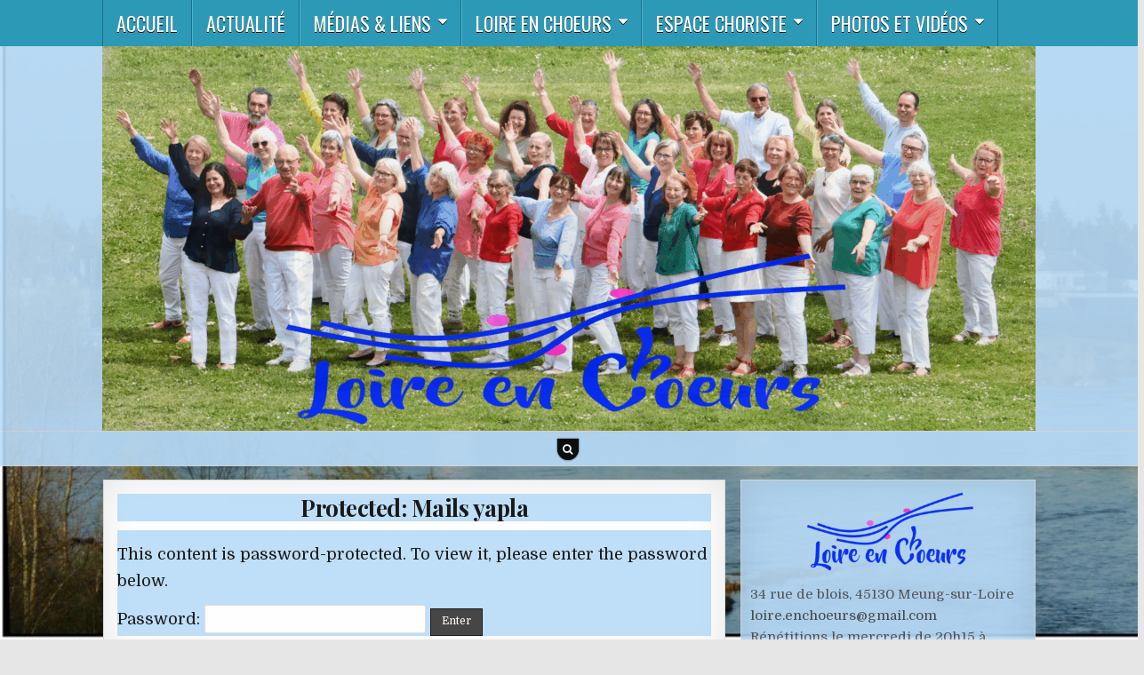

--- FILE ---
content_type: text/html; charset=UTF-8
request_url: https://loire-en-choeurs.fr/mails-yapla/
body_size: 10519
content:
<!DOCTYPE html>
<html lang="en-US">
<head>
<meta charset="UTF-8">
<meta name="viewport" content="width=device-width, initial-scale=1, maximum-scale=1">
<link rel="profile" href="https://gmpg.org/xfn/11">
<link rel="pingback" href="https://loire-en-choeurs.fr/xmlrpc.php">
<title>Mails yapla &#8211; WordPress</title>
<meta name='robots' content='max-image-preview:large' />
<link rel='dns-prefetch' href='//www.googletagmanager.com' />
<link rel='dns-prefetch' href='//fonts.googleapis.com' />
<link rel="alternate" type="application/rss+xml" title="WordPress &raquo; Feed" href="https://loire-en-choeurs.fr/feed/" />
<link rel="alternate" type="application/rss+xml" title="WordPress &raquo; Comments Feed" href="https://loire-en-choeurs.fr/comments/feed/" />
<link rel="alternate" title="oEmbed (JSON)" type="application/json+oembed" href="https://loire-en-choeurs.fr/wp-json/oembed/1.0/embed?url=https%3A%2F%2Floire-en-choeurs.fr%2Fmails-yapla%2F" />
<link rel="alternate" title="oEmbed (XML)" type="text/xml+oembed" href="https://loire-en-choeurs.fr/wp-json/oembed/1.0/embed?url=https%3A%2F%2Floire-en-choeurs.fr%2Fmails-yapla%2F&#038;format=xml" />
<style id='wp-img-auto-sizes-contain-inline-css' type='text/css'>
img:is([sizes=auto i],[sizes^="auto," i]){contain-intrinsic-size:3000px 1500px}
/*# sourceURL=wp-img-auto-sizes-contain-inline-css */
</style>
<style id='wp-emoji-styles-inline-css' type='text/css'>

	img.wp-smiley, img.emoji {
		display: inline !important;
		border: none !important;
		box-shadow: none !important;
		height: 1em !important;
		width: 1em !important;
		margin: 0 0.07em !important;
		vertical-align: -0.1em !important;
		background: none !important;
		padding: 0 !important;
	}
/*# sourceURL=wp-emoji-styles-inline-css */
</style>
<style id='wp-block-library-inline-css' type='text/css'>
:root{--wp-block-synced-color:#7a00df;--wp-block-synced-color--rgb:122,0,223;--wp-bound-block-color:var(--wp-block-synced-color);--wp-editor-canvas-background:#ddd;--wp-admin-theme-color:#007cba;--wp-admin-theme-color--rgb:0,124,186;--wp-admin-theme-color-darker-10:#006ba1;--wp-admin-theme-color-darker-10--rgb:0,107,160.5;--wp-admin-theme-color-darker-20:#005a87;--wp-admin-theme-color-darker-20--rgb:0,90,135;--wp-admin-border-width-focus:2px}@media (min-resolution:192dpi){:root{--wp-admin-border-width-focus:1.5px}}.wp-element-button{cursor:pointer}:root .has-very-light-gray-background-color{background-color:#eee}:root .has-very-dark-gray-background-color{background-color:#313131}:root .has-very-light-gray-color{color:#eee}:root .has-very-dark-gray-color{color:#313131}:root .has-vivid-green-cyan-to-vivid-cyan-blue-gradient-background{background:linear-gradient(135deg,#00d084,#0693e3)}:root .has-purple-crush-gradient-background{background:linear-gradient(135deg,#34e2e4,#4721fb 50%,#ab1dfe)}:root .has-hazy-dawn-gradient-background{background:linear-gradient(135deg,#faaca8,#dad0ec)}:root .has-subdued-olive-gradient-background{background:linear-gradient(135deg,#fafae1,#67a671)}:root .has-atomic-cream-gradient-background{background:linear-gradient(135deg,#fdd79a,#004a59)}:root .has-nightshade-gradient-background{background:linear-gradient(135deg,#330968,#31cdcf)}:root .has-midnight-gradient-background{background:linear-gradient(135deg,#020381,#2874fc)}:root{--wp--preset--font-size--normal:16px;--wp--preset--font-size--huge:42px}.has-regular-font-size{font-size:1em}.has-larger-font-size{font-size:2.625em}.has-normal-font-size{font-size:var(--wp--preset--font-size--normal)}.has-huge-font-size{font-size:var(--wp--preset--font-size--huge)}.has-text-align-center{text-align:center}.has-text-align-left{text-align:left}.has-text-align-right{text-align:right}.has-fit-text{white-space:nowrap!important}#end-resizable-editor-section{display:none}.aligncenter{clear:both}.items-justified-left{justify-content:flex-start}.items-justified-center{justify-content:center}.items-justified-right{justify-content:flex-end}.items-justified-space-between{justify-content:space-between}.screen-reader-text{border:0;clip-path:inset(50%);height:1px;margin:-1px;overflow:hidden;padding:0;position:absolute;width:1px;word-wrap:normal!important}.screen-reader-text:focus{background-color:#ddd;clip-path:none;color:#444;display:block;font-size:1em;height:auto;left:5px;line-height:normal;padding:15px 23px 14px;text-decoration:none;top:5px;width:auto;z-index:100000}html :where(.has-border-color){border-style:solid}html :where([style*=border-top-color]){border-top-style:solid}html :where([style*=border-right-color]){border-right-style:solid}html :where([style*=border-bottom-color]){border-bottom-style:solid}html :where([style*=border-left-color]){border-left-style:solid}html :where([style*=border-width]){border-style:solid}html :where([style*=border-top-width]){border-top-style:solid}html :where([style*=border-right-width]){border-right-style:solid}html :where([style*=border-bottom-width]){border-bottom-style:solid}html :where([style*=border-left-width]){border-left-style:solid}html :where(img[class*=wp-image-]){height:auto;max-width:100%}:where(figure){margin:0 0 1em}html :where(.is-position-sticky){--wp-admin--admin-bar--position-offset:var(--wp-admin--admin-bar--height,0px)}@media screen and (max-width:600px){html :where(.is-position-sticky){--wp-admin--admin-bar--position-offset:0px}}

/*# sourceURL=wp-block-library-inline-css */
</style><style id='global-styles-inline-css' type='text/css'>
:root{--wp--preset--aspect-ratio--square: 1;--wp--preset--aspect-ratio--4-3: 4/3;--wp--preset--aspect-ratio--3-4: 3/4;--wp--preset--aspect-ratio--3-2: 3/2;--wp--preset--aspect-ratio--2-3: 2/3;--wp--preset--aspect-ratio--16-9: 16/9;--wp--preset--aspect-ratio--9-16: 9/16;--wp--preset--color--black: #000000;--wp--preset--color--cyan-bluish-gray: #abb8c3;--wp--preset--color--white: #ffffff;--wp--preset--color--pale-pink: #f78da7;--wp--preset--color--vivid-red: #cf2e2e;--wp--preset--color--luminous-vivid-orange: #ff6900;--wp--preset--color--luminous-vivid-amber: #fcb900;--wp--preset--color--light-green-cyan: #7bdcb5;--wp--preset--color--vivid-green-cyan: #00d084;--wp--preset--color--pale-cyan-blue: #8ed1fc;--wp--preset--color--vivid-cyan-blue: #0693e3;--wp--preset--color--vivid-purple: #9b51e0;--wp--preset--gradient--vivid-cyan-blue-to-vivid-purple: linear-gradient(135deg,rgb(6,147,227) 0%,rgb(155,81,224) 100%);--wp--preset--gradient--light-green-cyan-to-vivid-green-cyan: linear-gradient(135deg,rgb(122,220,180) 0%,rgb(0,208,130) 100%);--wp--preset--gradient--luminous-vivid-amber-to-luminous-vivid-orange: linear-gradient(135deg,rgb(252,185,0) 0%,rgb(255,105,0) 100%);--wp--preset--gradient--luminous-vivid-orange-to-vivid-red: linear-gradient(135deg,rgb(255,105,0) 0%,rgb(207,46,46) 100%);--wp--preset--gradient--very-light-gray-to-cyan-bluish-gray: linear-gradient(135deg,rgb(238,238,238) 0%,rgb(169,184,195) 100%);--wp--preset--gradient--cool-to-warm-spectrum: linear-gradient(135deg,rgb(74,234,220) 0%,rgb(151,120,209) 20%,rgb(207,42,186) 40%,rgb(238,44,130) 60%,rgb(251,105,98) 80%,rgb(254,248,76) 100%);--wp--preset--gradient--blush-light-purple: linear-gradient(135deg,rgb(255,206,236) 0%,rgb(152,150,240) 100%);--wp--preset--gradient--blush-bordeaux: linear-gradient(135deg,rgb(254,205,165) 0%,rgb(254,45,45) 50%,rgb(107,0,62) 100%);--wp--preset--gradient--luminous-dusk: linear-gradient(135deg,rgb(255,203,112) 0%,rgb(199,81,192) 50%,rgb(65,88,208) 100%);--wp--preset--gradient--pale-ocean: linear-gradient(135deg,rgb(255,245,203) 0%,rgb(182,227,212) 50%,rgb(51,167,181) 100%);--wp--preset--gradient--electric-grass: linear-gradient(135deg,rgb(202,248,128) 0%,rgb(113,206,126) 100%);--wp--preset--gradient--midnight: linear-gradient(135deg,rgb(2,3,129) 0%,rgb(40,116,252) 100%);--wp--preset--font-size--small: 13px;--wp--preset--font-size--medium: 20px;--wp--preset--font-size--large: 36px;--wp--preset--font-size--x-large: 42px;--wp--preset--spacing--20: 0.44rem;--wp--preset--spacing--30: 0.67rem;--wp--preset--spacing--40: 1rem;--wp--preset--spacing--50: 1.5rem;--wp--preset--spacing--60: 2.25rem;--wp--preset--spacing--70: 3.38rem;--wp--preset--spacing--80: 5.06rem;--wp--preset--shadow--natural: 6px 6px 9px rgba(0, 0, 0, 0.2);--wp--preset--shadow--deep: 12px 12px 50px rgba(0, 0, 0, 0.4);--wp--preset--shadow--sharp: 6px 6px 0px rgba(0, 0, 0, 0.2);--wp--preset--shadow--outlined: 6px 6px 0px -3px rgb(255, 255, 255), 6px 6px rgb(0, 0, 0);--wp--preset--shadow--crisp: 6px 6px 0px rgb(0, 0, 0);}:where(.is-layout-flex){gap: 0.5em;}:where(.is-layout-grid){gap: 0.5em;}body .is-layout-flex{display: flex;}.is-layout-flex{flex-wrap: wrap;align-items: center;}.is-layout-flex > :is(*, div){margin: 0;}body .is-layout-grid{display: grid;}.is-layout-grid > :is(*, div){margin: 0;}:where(.wp-block-columns.is-layout-flex){gap: 2em;}:where(.wp-block-columns.is-layout-grid){gap: 2em;}:where(.wp-block-post-template.is-layout-flex){gap: 1.25em;}:where(.wp-block-post-template.is-layout-grid){gap: 1.25em;}.has-black-color{color: var(--wp--preset--color--black) !important;}.has-cyan-bluish-gray-color{color: var(--wp--preset--color--cyan-bluish-gray) !important;}.has-white-color{color: var(--wp--preset--color--white) !important;}.has-pale-pink-color{color: var(--wp--preset--color--pale-pink) !important;}.has-vivid-red-color{color: var(--wp--preset--color--vivid-red) !important;}.has-luminous-vivid-orange-color{color: var(--wp--preset--color--luminous-vivid-orange) !important;}.has-luminous-vivid-amber-color{color: var(--wp--preset--color--luminous-vivid-amber) !important;}.has-light-green-cyan-color{color: var(--wp--preset--color--light-green-cyan) !important;}.has-vivid-green-cyan-color{color: var(--wp--preset--color--vivid-green-cyan) !important;}.has-pale-cyan-blue-color{color: var(--wp--preset--color--pale-cyan-blue) !important;}.has-vivid-cyan-blue-color{color: var(--wp--preset--color--vivid-cyan-blue) !important;}.has-vivid-purple-color{color: var(--wp--preset--color--vivid-purple) !important;}.has-black-background-color{background-color: var(--wp--preset--color--black) !important;}.has-cyan-bluish-gray-background-color{background-color: var(--wp--preset--color--cyan-bluish-gray) !important;}.has-white-background-color{background-color: var(--wp--preset--color--white) !important;}.has-pale-pink-background-color{background-color: var(--wp--preset--color--pale-pink) !important;}.has-vivid-red-background-color{background-color: var(--wp--preset--color--vivid-red) !important;}.has-luminous-vivid-orange-background-color{background-color: var(--wp--preset--color--luminous-vivid-orange) !important;}.has-luminous-vivid-amber-background-color{background-color: var(--wp--preset--color--luminous-vivid-amber) !important;}.has-light-green-cyan-background-color{background-color: var(--wp--preset--color--light-green-cyan) !important;}.has-vivid-green-cyan-background-color{background-color: var(--wp--preset--color--vivid-green-cyan) !important;}.has-pale-cyan-blue-background-color{background-color: var(--wp--preset--color--pale-cyan-blue) !important;}.has-vivid-cyan-blue-background-color{background-color: var(--wp--preset--color--vivid-cyan-blue) !important;}.has-vivid-purple-background-color{background-color: var(--wp--preset--color--vivid-purple) !important;}.has-black-border-color{border-color: var(--wp--preset--color--black) !important;}.has-cyan-bluish-gray-border-color{border-color: var(--wp--preset--color--cyan-bluish-gray) !important;}.has-white-border-color{border-color: var(--wp--preset--color--white) !important;}.has-pale-pink-border-color{border-color: var(--wp--preset--color--pale-pink) !important;}.has-vivid-red-border-color{border-color: var(--wp--preset--color--vivid-red) !important;}.has-luminous-vivid-orange-border-color{border-color: var(--wp--preset--color--luminous-vivid-orange) !important;}.has-luminous-vivid-amber-border-color{border-color: var(--wp--preset--color--luminous-vivid-amber) !important;}.has-light-green-cyan-border-color{border-color: var(--wp--preset--color--light-green-cyan) !important;}.has-vivid-green-cyan-border-color{border-color: var(--wp--preset--color--vivid-green-cyan) !important;}.has-pale-cyan-blue-border-color{border-color: var(--wp--preset--color--pale-cyan-blue) !important;}.has-vivid-cyan-blue-border-color{border-color: var(--wp--preset--color--vivid-cyan-blue) !important;}.has-vivid-purple-border-color{border-color: var(--wp--preset--color--vivid-purple) !important;}.has-vivid-cyan-blue-to-vivid-purple-gradient-background{background: var(--wp--preset--gradient--vivid-cyan-blue-to-vivid-purple) !important;}.has-light-green-cyan-to-vivid-green-cyan-gradient-background{background: var(--wp--preset--gradient--light-green-cyan-to-vivid-green-cyan) !important;}.has-luminous-vivid-amber-to-luminous-vivid-orange-gradient-background{background: var(--wp--preset--gradient--luminous-vivid-amber-to-luminous-vivid-orange) !important;}.has-luminous-vivid-orange-to-vivid-red-gradient-background{background: var(--wp--preset--gradient--luminous-vivid-orange-to-vivid-red) !important;}.has-very-light-gray-to-cyan-bluish-gray-gradient-background{background: var(--wp--preset--gradient--very-light-gray-to-cyan-bluish-gray) !important;}.has-cool-to-warm-spectrum-gradient-background{background: var(--wp--preset--gradient--cool-to-warm-spectrum) !important;}.has-blush-light-purple-gradient-background{background: var(--wp--preset--gradient--blush-light-purple) !important;}.has-blush-bordeaux-gradient-background{background: var(--wp--preset--gradient--blush-bordeaux) !important;}.has-luminous-dusk-gradient-background{background: var(--wp--preset--gradient--luminous-dusk) !important;}.has-pale-ocean-gradient-background{background: var(--wp--preset--gradient--pale-ocean) !important;}.has-electric-grass-gradient-background{background: var(--wp--preset--gradient--electric-grass) !important;}.has-midnight-gradient-background{background: var(--wp--preset--gradient--midnight) !important;}.has-small-font-size{font-size: var(--wp--preset--font-size--small) !important;}.has-medium-font-size{font-size: var(--wp--preset--font-size--medium) !important;}.has-large-font-size{font-size: var(--wp--preset--font-size--large) !important;}.has-x-large-font-size{font-size: var(--wp--preset--font-size--x-large) !important;}
/*# sourceURL=global-styles-inline-css */
</style>

<style id='classic-theme-styles-inline-css' type='text/css'>
/*! This file is auto-generated */
.wp-block-button__link{color:#fff;background-color:#32373c;border-radius:9999px;box-shadow:none;text-decoration:none;padding:calc(.667em + 2px) calc(1.333em + 2px);font-size:1.125em}.wp-block-file__button{background:#32373c;color:#fff;text-decoration:none}
/*# sourceURL=/wp-includes/css/classic-themes.min.css */
</style>
<link rel='stylesheet' id='blogwp-maincss-css' href='https://loire-en-choeurs.fr/wp-content/themes/blogwp/style.css' type='text/css' media='all' />
<link rel='stylesheet' id='font-awesome-css' href='https://loire-en-choeurs.fr/wp-content/themes/blogwp/assets/css/font-awesome.min.css' type='text/css' media='all' />
<link rel='stylesheet' id='blogwp-webfont-css' href='//fonts.googleapis.com/css?family=Playfair+Display:400,400i,700,700i|Domine:400,700|Oswald:400,700&#038;display=swap' type='text/css' media='all' />
<link rel='stylesheet' id='__EPYT__style-css' href='https://loire-en-choeurs.fr/wp-content/plugins/youtube-embed-plus/styles/ytprefs.min.css?ver=14.2.4' type='text/css' media='all' />
<style id='__EPYT__style-inline-css' type='text/css'>

                .epyt-gallery-thumb {
                        width: 33.333%;
                }
                
/*# sourceURL=__EPYT__style-inline-css */
</style>
<script type="text/javascript" src="https://loire-en-choeurs.fr/wp-includes/js/jquery/jquery.min.js?ver=3.7.1" id="jquery-core-js"></script>
<script type="text/javascript" src="https://loire-en-choeurs.fr/wp-includes/js/jquery/jquery-migrate.min.js?ver=3.4.1" id="jquery-migrate-js"></script>

<!-- Google tag (gtag.js) snippet added by Site Kit -->
<!-- Google Analytics snippet added by Site Kit -->
<script type="text/javascript" src="https://www.googletagmanager.com/gtag/js?id=G-KB9VMFZ4LL" id="google_gtagjs-js" async></script>
<script type="text/javascript" id="google_gtagjs-js-after">
/* <![CDATA[ */
window.dataLayer = window.dataLayer || [];function gtag(){dataLayer.push(arguments);}
gtag("set","linker",{"domains":["loire-en-choeurs.fr"]});
gtag("js", new Date());
gtag("set", "developer_id.dZTNiMT", true);
gtag("config", "G-KB9VMFZ4LL");
//# sourceURL=google_gtagjs-js-after
/* ]]> */
</script>
<script type="text/javascript" id="__ytprefs__-js-extra">
/* <![CDATA[ */
var _EPYT_ = {"ajaxurl":"https://loire-en-choeurs.fr/wp-admin/admin-ajax.php","security":"f05c35a85a","gallery_scrolloffset":"20","eppathtoscripts":"https://loire-en-choeurs.fr/wp-content/plugins/youtube-embed-plus/scripts/","eppath":"https://loire-en-choeurs.fr/wp-content/plugins/youtube-embed-plus/","epresponsiveselector":"[\"iframe.__youtube_prefs_widget__\"]","epdovol":"1","version":"14.2.4","evselector":"iframe.__youtube_prefs__[src], iframe[src*=\"youtube.com/embed/\"], iframe[src*=\"youtube-nocookie.com/embed/\"]","ajax_compat":"","maxres_facade":"eager","ytapi_load":"light","pause_others":"","stopMobileBuffer":"1","facade_mode":"","not_live_on_channel":""};
//# sourceURL=__ytprefs__-js-extra
/* ]]> */
</script>
<script type="text/javascript" src="https://loire-en-choeurs.fr/wp-content/plugins/youtube-embed-plus/scripts/ytprefs.min.js?ver=14.2.4" id="__ytprefs__-js"></script>
<link rel="https://api.w.org/" href="https://loire-en-choeurs.fr/wp-json/" /><link rel="alternate" title="JSON" type="application/json" href="https://loire-en-choeurs.fr/wp-json/wp/v2/pages/783" /><link rel="EditURI" type="application/rsd+xml" title="RSD" href="https://loire-en-choeurs.fr/xmlrpc.php?rsd" />
<meta name="generator" content="WordPress 6.9" />
<link rel="canonical" href="https://loire-en-choeurs.fr/mails-yapla/" />
<link rel='shortlink' href='https://loire-en-choeurs.fr/?p=783' />
<meta name="generator" content="Site Kit by Google 1.170.0" />    <style type="text/css">
            .blogwp-site-title, .blogwp-site-description {position:absolute !important;word-wrap:normal !important;width:1px;height:1px;padding:0;margin:-1px;overflow:hidden;clip:rect(1px,1px,1px,1px);-webkit-clip-path:inset(50%);clip-path:inset(50%);white-space:nowrap;border:0;}
        </style>
    <style type="text/css" id="custom-background-css">
body.custom-background { background-image: url("https://loire-en-choeurs.fr/wp-content/uploads/2020/11/P1200188-P1200189-La-Loire-et-les-Quais-a-Meung-Large.jpg"); background-position: left top; background-size: cover; background-repeat: no-repeat; background-attachment: fixed; }
</style>
	<link rel="icon" href="https://loire-en-choeurs.fr/wp-content/uploads/2021/01/image-100x100.jpg" sizes="32x32" />
<link rel="icon" href="https://loire-en-choeurs.fr/wp-content/uploads/2021/01/image-300x300.jpg" sizes="192x192" />
<link rel="apple-touch-icon" href="https://loire-en-choeurs.fr/wp-content/uploads/2021/01/image-300x300.jpg" />
<meta name="msapplication-TileImage" content="https://loire-en-choeurs.fr/wp-content/uploads/2021/01/image-300x300.jpg" />
<link rel='stylesheet' id='so-css-blogwp-css' href='https://loire-en-choeurs.fr/wp-content/uploads/so-css/so-css-blogwp.css?ver=1747834039' type='text/css' media='all' />
</head>

<body data-rsssl=1 class="wp-singular page-template-default page page-id-783 custom-background wp-theme-blogwp blogwp-animated blogwp-fadein blogwp-header-full-width" id="blogwp-site-body" itemscope="itemscope" itemtype="http://schema.org/WebPage">
<a class="skip-link screen-reader-text" href="#blogwp-posts-wrapper">Skip to content</a>

<div class="blogwp-container blogwp-primary-menu-container clearfix">
<div class="blogwp-primary-menu-container-inside clearfix">
<nav class="blogwp-nav-primary" id="blogwp-primary-navigation" itemscope="itemscope" itemtype="http://schema.org/SiteNavigationElement" role="navigation" aria-label="Primary Menu">
<div class="blogwp-outer-wrapper">
<button class="blogwp-primary-responsive-menu-icon" aria-controls="blogwp-menu-primary-navigation" aria-expanded="false">Menu</button>
<ul id="blogwp-menu-primary-navigation" class="blogwp-primary-nav-menu blogwp-menu-primary"><li id="menu-item-24" class="menu-item menu-item-type-post_type menu-item-object-page menu-item-home menu-item-24"><a href="https://loire-en-choeurs.fr/">Accueil</a></li>
<li id="menu-item-66" class="menu-item menu-item-type-post_type menu-item-object-page menu-item-66"><a href="https://loire-en-choeurs.fr/actualite/">Actualité</a></li>
<li id="menu-item-57" class="menu-item menu-item-type-post_type menu-item-object-page menu-item-has-children menu-item-57"><a href="https://loire-en-choeurs.fr/medias-et-liens/">Médias &#038; liens</a>
<ul class="sub-menu">
	<li id="menu-item-87" class="menu-item menu-item-type-post_type menu-item-object-page menu-item-87"><a href="https://loire-en-choeurs.fr/medias-et-liens/presse/">Presse</a></li>
	<li id="menu-item-86" class="menu-item menu-item-type-post_type menu-item-object-page menu-item-86"><a href="https://loire-en-choeurs.fr/medias-et-liens/videos-et-photos/">Vidéos et photos</a></li>
	<li id="menu-item-85" class="menu-item menu-item-type-post_type menu-item-object-page menu-item-85"><a href="https://loire-en-choeurs.fr/medias-et-liens/liens-amis-divers/">Liens, amis, divers</a></li>
	<li id="menu-item-65" class="menu-item menu-item-type-taxonomy menu-item-object-category menu-item-65"><a href="https://loire-en-choeurs.fr/category/annonces/">Annonces</a></li>
</ul>
</li>
<li id="menu-item-26" class="menu-item menu-item-type-post_type menu-item-object-page menu-item-has-children menu-item-26"><a href="https://loire-en-choeurs.fr/loire-en-choeurs/">Loire en Choeurs</a>
<ul class="sub-menu">
	<li id="menu-item-27" class="menu-item menu-item-type-post_type menu-item-object-page menu-item-27"><a href="https://loire-en-choeurs.fr/loire-en-choeurs/chantemauves/">Chantemauves</a></li>
	<li id="menu-item-29" class="menu-item menu-item-type-post_type menu-item-object-page menu-item-29"><a href="https://loire-en-choeurs.fr/loire-en-choeurs/le-chant-des-dryons/">Le chant des Dryons</a></li>
	<li id="menu-item-28" class="menu-item menu-item-type-post_type menu-item-object-page menu-item-28"><a href="https://loire-en-choeurs.fr/loire-en-choeurs/la-villanelle/">La Villanelle</a></li>
	<li id="menu-item-1485" class="menu-item menu-item-type-post_type menu-item-object-page menu-item-1485"><a href="https://loire-en-choeurs.fr/loire-en-choeurs/chef-de-choeur/">Chef de Choeur</a></li>
</ul>
</li>
<li id="menu-item-25" class="menu-item menu-item-type-post_type menu-item-object-page current-menu-ancestor current-menu-parent current_page_parent current_page_ancestor menu-item-has-children menu-item-25"><a href="https://loire-en-choeurs.fr/espace-choriste/">Espace Choriste</a>
<ul class="sub-menu">
	<li id="menu-item-114" class="menu-item menu-item-type-post_type menu-item-object-page menu-item-114"><a href="https://loire-en-choeurs.fr/espace-choriste/planning/">Planning</a></li>
	<li id="menu-item-113" class="menu-item menu-item-type-post_type menu-item-object-page menu-item-113"><a href="https://loire-en-choeurs.fr/espace-choriste/pistes-de-travail-traductions-et-partitions/">Pistes de travail, traductions et partitions</a></li>
	<li id="menu-item-1148" class="menu-item menu-item-type-post_type menu-item-object-page current-menu-item page_item page-item-783 current_page_item menu-item-1148"><a href="https://loire-en-choeurs.fr/mails-yapla/" aria-current="page">Mails yapla</a></li>
	<li id="menu-item-1331" class="menu-item menu-item-type-post_type menu-item-object-page menu-item-1331"><a href="https://loire-en-choeurs.fr/co-voiturage-et-organisation-diverses/">Co-voiturage et organisation diverses</a></li>
	<li id="menu-item-111" class="menu-item menu-item-type-post_type menu-item-object-page menu-item-111"><a href="https://loire-en-choeurs.fr/espace-choriste/boite-a-idees/">Boîte à idées</a></li>
	<li id="menu-item-112" class="menu-item menu-item-type-post_type menu-item-object-page menu-item-112"><a href="https://loire-en-choeurs.fr/espace-choriste/compte-rendu-des-reunions/">Compte rendu des réunions</a></li>
	<li id="menu-item-115" class="menu-item menu-item-type-post_type menu-item-object-page menu-item-115"><a href="https://loire-en-choeurs.fr/espace-choriste/choeur-a-coeur/">Chœur à Cœur</a></li>
</ul>
</li>
<li id="menu-item-56" class="menu-item menu-item-type-post_type menu-item-object-page menu-item-has-children menu-item-56"><a href="https://loire-en-choeurs.fr/photos-et-videos/">Photos et vidéos</a>
<ul class="sub-menu">
	<li id="menu-item-109" class="menu-item menu-item-type-post_type menu-item-object-page menu-item-109"><a href="https://loire-en-choeurs.fr/photos-et-videos/trombinoscope/">Trombinoscope</a></li>
	<li id="menu-item-1902" class="menu-item menu-item-type-post_type menu-item-object-page menu-item-1902"><a href="https://loire-en-choeurs.fr/photos-et-videos/2025-2/">2025</a></li>
	<li id="menu-item-1325" class="menu-item menu-item-type-post_type menu-item-object-page menu-item-1325"><a href="https://loire-en-choeurs.fr/photos-et-videos/2024-2/">2024</a></li>
	<li id="menu-item-942" class="menu-item menu-item-type-post_type menu-item-object-page menu-item-942"><a href="https://loire-en-choeurs.fr/2023-2/">2023</a></li>
	<li id="menu-item-601" class="menu-item menu-item-type-post_type menu-item-object-page menu-item-601"><a href="https://loire-en-choeurs.fr/photos-et-videos/2022-2/">2022</a></li>
	<li id="menu-item-541" class="menu-item menu-item-type-post_type menu-item-object-page menu-item-541"><a href="https://loire-en-choeurs.fr/2021-2/">2021</a></li>
	<li id="menu-item-117" class="menu-item menu-item-type-post_type menu-item-object-page menu-item-117"><a href="https://loire-en-choeurs.fr/photos-et-videos/2020-2/">2020</a></li>
	<li id="menu-item-108" class="menu-item menu-item-type-post_type menu-item-object-page menu-item-108"><a href="https://loire-en-choeurs.fr/photos-et-videos/2019-2/">2019</a></li>
	<li id="menu-item-107" class="menu-item menu-item-type-post_type menu-item-object-page menu-item-107"><a href="https://loire-en-choeurs.fr/photos-et-videos/2018-2/">2018</a></li>
	<li id="menu-item-110" class="menu-item menu-item-type-post_type menu-item-object-page menu-item-110"><a href="https://loire-en-choeurs.fr/espace-choriste/anniversaires/">Pots/Anniversaires…</a></li>
</ul>
</li>
</ul></div>
</nav>
</div>
</div>

<div class="blogwp-container" id="blogwp-header" itemscope="itemscope" itemtype="http://schema.org/WPHeader" role="banner">
<div class="blogwp-head-content clearfix" id="blogwp-head-content">

<div class="blogwp-outer-wrapper">

<div class="blogwp-header-image clearfix">
<a href="https://loire-en-choeurs.fr/" rel="home" class="blogwp-header-img-link">
    <img src="https://loire-en-choeurs.fr/wp-content/uploads/2025/09/cropped-essai-bandeau-site-scaled-1.png" width="1050" height="433" alt="" class="blogwp-header-img"/>
</a>
</div>


</div>

</div><!--/#blogwp-head-content -->
</div><!--/#blogwp-header -->


<div class='blogwp-top-social-icons'>
<div class="blogwp-outer-wrapper">
                                                                                                                            <a href="#" title="Search" class="blogwp-social-icon-search"><i class="fa fa-search"></i></a>
</div>
</div>


<div id="blogwp-search-overlay-wrap" class="blogwp-search-overlay">
  <button class="blogwp-search-closebtn" aria-label="Close Search" title="Close Search">&#xD7;</button>
  <div class="blogwp-search-overlay-content">
    
<form role="search" method="get" class="blogwp-search-form" action="https://loire-en-choeurs.fr/">
<label>
    <span class="screen-reader-text">Search for:</span>
    <input type="search" class="blogwp-search-field" placeholder="Search &hellip;" value="" name="s" />
</label>
<input type="submit" class="blogwp-search-submit" value="Search" />
</form>  </div>
</div>


<div class="blogwp-outer-wrapper">


</div>

<div class="blogwp-outer-wrapper">

<div class="blogwp-container clearfix" id="blogwp-wrapper">
<div class="blogwp-content-wrapper clearfix" id="blogwp-content-wrapper">
<div class='blogwp-main-wrapper clearfix' id='blogwp-main-wrapper' itemscope='itemscope' itemtype='http://schema.org/Blog' role='main'>
<div class='theiaStickySidebar'>
<div class="blogwp-main-wrapper-inside clearfix">




<div class='blogwp-posts-wrapper' id='blogwp-posts-wrapper'>


    
<article id="post-783" class="blogwp-post-singular blogwp-box post-783 page type-page status-publish post-password-required hentry">

    <header class="entry-header">
        <h1 class="post-title entry-title"><a href="https://loire-en-choeurs.fr/mails-yapla/" rel="bookmark">Protected: Mails yapla</a></h1>    </header><!-- .entry-header -->

    <div class="entry-content clearfix">
            <form action="https://loire-en-choeurs.fr/wp-login.php?action=postpass" class="post-password-form" method="post"><input type="hidden" name="redirect_to" value="https://loire-en-choeurs.fr/mails-yapla/" /></p>
<p>This content is password-protected. To view it, please enter the password below.</p>
<p><label for="pwbox-783">Password: <input name="post_password" id="pwbox-783" type="password" spellcheck="false" required size="20" /></label> <input type="submit" name="Submit" value="Enter" /></p>
</form>
    </div><!-- .entry-content -->

    <footer class="entry-footer">
            </footer><!-- .entry-footer -->
        
</article>
    
<div class="clear"></div>

</div><!--/#blogwp-posts-wrapper -->




</div>
</div>
</div><!-- /#blogwp-main-wrapper -->


<div class="blogwp-sidebar-one-wrapper blogwp-sidebar-widget-areas clearfix" id="blogwp-sidebar-one-wrapper" itemscope="itemscope" itemtype="http://schema.org/WPSideBar" role="complementary">
<div class="theiaStickySidebar">
<div class="blogwp-sidebar-one-wrapper-inside clearfix">

<div id="text-3" class="blogwp-side-widget widget blogwp-box widget_text">			<div class="textwidget"><div>
<div class="confit-address"><a href="http://web.archive.org/web/20200516105703/https://maps.google.com/maps?z=16&amp;q=34%2Brue%2Bde%2Bblois%2C%2B45130%2Bmeung-sur-loire" target="_blank" rel="noopener noreferrer"><img loading="lazy" decoding="async" class="wp-image-718 aligncenter" src="https://loire-en-choeurs.fr/wp-content/uploads/2022/07/logo-loire-en-choeurs-300x148.png" alt="" width="195" height="96" srcset="https://loire-en-choeurs.fr/wp-content/uploads/2022/07/logo-loire-en-choeurs-300x148.png 300w, https://loire-en-choeurs.fr/wp-content/uploads/2022/07/logo-loire-en-choeurs-1024x506.png 1024w, https://loire-en-choeurs.fr/wp-content/uploads/2022/07/logo-loire-en-choeurs-768x379.png 768w, https://loire-en-choeurs.fr/wp-content/uploads/2022/07/logo-loire-en-choeurs-1536x759.png 1536w, https://loire-en-choeurs.fr/wp-content/uploads/2022/07/logo-loire-en-choeurs-2048x1012.png 2048w, https://loire-en-choeurs.fr/wp-content/uploads/2022/07/logo-loire-en-choeurs-1018x503.png 1018w" sizes="auto, (max-width: 195px) 100vw, 195px" /></a>34 rue de blois, 45130 Meung-sur-Loire</div>
<div class="confit-email"><a href="http://web.archive.org/web/20200516105703/mailto:loire.enchoeurs@gmail.com">loire.enchoeurs@gmail.com</a></div>
<div class="confit-hours">Répétitions le mercredi de 20h15 à 22h15</div>
</div>
</div>
		</div><div id="media_video-3" class="blogwp-side-widget widget blogwp-box widget_media_video"><h2 class="blogwp-widget-title"><span>Concerts</span></h2><iframe title="Loire en Choeurs" src="https://www.youtube.com/embed/videoseries?list=PLrR0qMUG9kuK9nDzZp3Auhh6rAufQttDb" frameborder="0" allow="accelerometer; autoplay; clipboard-write; encrypted-media; gyroscope; picture-in-picture; web-share" referrerpolicy="strict-origin-when-cross-origin" allowfullscreen></iframe></div><div id="media_gallery-4" class="blogwp-side-widget widget blogwp-box widget_media_gallery"><h2 class="blogwp-widget-title"><span>Quelques souvenirs</span></h2><div id='gallery-1' class='gallery galleryid-783 gallery-columns-3 gallery-size-thumbnail'><figure class='gallery-item'>
			<div class='gallery-icon landscape'>
				<a href='https://loire-en-choeurs.fr/wp-content/uploads/2020/11/IMG_2871.jpg'><img width="150" height="150" src="https://loire-en-choeurs.fr/wp-content/uploads/2020/11/IMG_2871-150x150.jpg" class="attachment-thumbnail size-thumbnail" alt="" decoding="async" loading="lazy" srcset="https://loire-en-choeurs.fr/wp-content/uploads/2020/11/IMG_2871-150x150.jpg 150w, https://loire-en-choeurs.fr/wp-content/uploads/2020/11/IMG_2871-100x100.jpg 100w" sizes="auto, (max-width: 150px) 100vw, 150px" /></a>
			</div></figure><figure class='gallery-item'>
			<div class='gallery-icon landscape'>
				<a href='https://loire-en-choeurs.fr/wp-content/uploads/2020/11/IMG_1247-scaled.jpg'><img width="150" height="150" src="https://loire-en-choeurs.fr/wp-content/uploads/2020/11/IMG_1247-150x150.jpg" class="attachment-thumbnail size-thumbnail" alt="" decoding="async" loading="lazy" srcset="https://loire-en-choeurs.fr/wp-content/uploads/2020/11/IMG_1247-150x150.jpg 150w, https://loire-en-choeurs.fr/wp-content/uploads/2020/11/IMG_1247-100x100.jpg 100w" sizes="auto, (max-width: 150px) 100vw, 150px" /></a>
			</div></figure><figure class='gallery-item'>
			<div class='gallery-icon landscape'>
				<a href='https://loire-en-choeurs.fr/wp-content/uploads/2020/11/MG_1059-Large.jpg'><img width="150" height="150" src="https://loire-en-choeurs.fr/wp-content/uploads/2020/11/MG_1059-Large-150x150.jpg" class="attachment-thumbnail size-thumbnail" alt="" decoding="async" loading="lazy" srcset="https://loire-en-choeurs.fr/wp-content/uploads/2020/11/MG_1059-Large-150x150.jpg 150w, https://loire-en-choeurs.fr/wp-content/uploads/2020/11/MG_1059-Large-100x100.jpg 100w" sizes="auto, (max-width: 150px) 100vw, 150px" /></a>
			</div></figure><figure class='gallery-item'>
			<div class='gallery-icon landscape'>
				<a href='https://loire-en-choeurs.fr/wp-content/uploads/2020/11/MG_1094-Large.jpg'><img width="150" height="150" src="https://loire-en-choeurs.fr/wp-content/uploads/2020/11/MG_1094-Large-150x150.jpg" class="attachment-thumbnail size-thumbnail" alt="" decoding="async" loading="lazy" srcset="https://loire-en-choeurs.fr/wp-content/uploads/2020/11/MG_1094-Large-150x150.jpg 150w, https://loire-en-choeurs.fr/wp-content/uploads/2020/11/MG_1094-Large-100x100.jpg 100w" sizes="auto, (max-width: 150px) 100vw, 150px" /></a>
			</div></figure><figure class='gallery-item'>
			<div class='gallery-icon portrait'>
				<a href='https://loire-en-choeurs.fr/wp-content/uploads/2020/11/MG_1024-Large.jpg'><img width="150" height="150" src="https://loire-en-choeurs.fr/wp-content/uploads/2020/11/MG_1024-Large-150x150.jpg" class="attachment-thumbnail size-thumbnail" alt="" decoding="async" loading="lazy" srcset="https://loire-en-choeurs.fr/wp-content/uploads/2020/11/MG_1024-Large-150x150.jpg 150w, https://loire-en-choeurs.fr/wp-content/uploads/2020/11/MG_1024-Large-100x100.jpg 100w" sizes="auto, (max-width: 150px) 100vw, 150px" /></a>
			</div></figure><figure class='gallery-item'>
			<div class='gallery-icon portrait'>
				<a href='https://loire-en-choeurs.fr/wp-content/uploads/2020/11/MG_0979-Large.jpg'><img width="150" height="150" src="https://loire-en-choeurs.fr/wp-content/uploads/2020/11/MG_0979-Large-150x150.jpg" class="attachment-thumbnail size-thumbnail" alt="" decoding="async" loading="lazy" srcset="https://loire-en-choeurs.fr/wp-content/uploads/2020/11/MG_0979-Large-150x150.jpg 150w, https://loire-en-choeurs.fr/wp-content/uploads/2020/11/MG_0979-Large-100x100.jpg 100w" sizes="auto, (max-width: 150px) 100vw, 150px" /></a>
			</div></figure><figure class='gallery-item'>
			<div class='gallery-icon landscape'>
				<a href='https://loire-en-choeurs.fr/wp-content/uploads/2020/11/MG_0978-Large.jpg'><img width="150" height="150" src="https://loire-en-choeurs.fr/wp-content/uploads/2020/11/MG_0978-Large-150x150.jpg" class="attachment-thumbnail size-thumbnail" alt="" decoding="async" loading="lazy" srcset="https://loire-en-choeurs.fr/wp-content/uploads/2020/11/MG_0978-Large-150x150.jpg 150w, https://loire-en-choeurs.fr/wp-content/uploads/2020/11/MG_0978-Large-100x100.jpg 100w" sizes="auto, (max-width: 150px) 100vw, 150px" /></a>
			</div></figure><figure class='gallery-item'>
			<div class='gallery-icon landscape'>
				<a href='https://loire-en-choeurs.fr/wp-content/uploads/2020/11/IMG_1274-scaled.jpg'><img width="150" height="150" src="https://loire-en-choeurs.fr/wp-content/uploads/2020/11/IMG_1274-150x150.jpg" class="attachment-thumbnail size-thumbnail" alt="" decoding="async" loading="lazy" srcset="https://loire-en-choeurs.fr/wp-content/uploads/2020/11/IMG_1274-150x150.jpg 150w, https://loire-en-choeurs.fr/wp-content/uploads/2020/11/IMG_1274-100x100.jpg 100w" sizes="auto, (max-width: 150px) 100vw, 150px" /></a>
			</div></figure><figure class='gallery-item'>
			<div class='gallery-icon landscape'>
				<a href='https://loire-en-choeurs.fr/wp-content/uploads/2020/11/IMG_1267-scaled.jpg'><img width="150" height="150" src="https://loire-en-choeurs.fr/wp-content/uploads/2020/11/IMG_1267-150x150.jpg" class="attachment-thumbnail size-thumbnail" alt="" decoding="async" loading="lazy" srcset="https://loire-en-choeurs.fr/wp-content/uploads/2020/11/IMG_1267-150x150.jpg 150w, https://loire-en-choeurs.fr/wp-content/uploads/2020/11/IMG_1267-100x100.jpg 100w" sizes="auto, (max-width: 150px) 100vw, 150px" /></a>
			</div></figure><figure class='gallery-item'>
			<div class='gallery-icon landscape'>
				<a href='https://loire-en-choeurs.fr/wp-content/uploads/2020/11/IMG_1222-scaled.jpg'><img width="150" height="150" src="https://loire-en-choeurs.fr/wp-content/uploads/2020/11/IMG_1222-150x150.jpg" class="attachment-thumbnail size-thumbnail" alt="" decoding="async" loading="lazy" srcset="https://loire-en-choeurs.fr/wp-content/uploads/2020/11/IMG_1222-150x150.jpg 150w, https://loire-en-choeurs.fr/wp-content/uploads/2020/11/IMG_1222-100x100.jpg 100w" sizes="auto, (max-width: 150px) 100vw, 150px" /></a>
			</div></figure><figure class='gallery-item'>
			<div class='gallery-icon landscape'>
				<a href='https://loire-en-choeurs.fr/wp-content/uploads/2020/11/MG_0976-Large.jpg'><img width="150" height="150" src="https://loire-en-choeurs.fr/wp-content/uploads/2020/11/MG_0976-Large-150x150.jpg" class="attachment-thumbnail size-thumbnail" alt="" decoding="async" loading="lazy" srcset="https://loire-en-choeurs.fr/wp-content/uploads/2020/11/MG_0976-Large-150x150.jpg 150w, https://loire-en-choeurs.fr/wp-content/uploads/2020/11/MG_0976-Large-100x100.jpg 100w" sizes="auto, (max-width: 150px) 100vw, 150px" /></a>
			</div></figure><figure class='gallery-item'>
			<div class='gallery-icon landscape'>
				<a href='https://loire-en-choeurs.fr/wp-content/uploads/2020/11/IMG_1219-scaled.jpg'><img width="150" height="150" src="https://loire-en-choeurs.fr/wp-content/uploads/2020/11/IMG_1219-150x150.jpg" class="attachment-thumbnail size-thumbnail" alt="" decoding="async" loading="lazy" srcset="https://loire-en-choeurs.fr/wp-content/uploads/2020/11/IMG_1219-150x150.jpg 150w, https://loire-en-choeurs.fr/wp-content/uploads/2020/11/IMG_1219-100x100.jpg 100w" sizes="auto, (max-width: 150px) 100vw, 150px" /></a>
			</div></figure><figure class='gallery-item'>
			<div class='gallery-icon landscape'>
				<a href='https://loire-en-choeurs.fr/wp-content/uploads/2020/11/IMG_1211-scaled.jpg'><img width="150" height="150" src="https://loire-en-choeurs.fr/wp-content/uploads/2020/11/IMG_1211-150x150.jpg" class="attachment-thumbnail size-thumbnail" alt="" decoding="async" loading="lazy" srcset="https://loire-en-choeurs.fr/wp-content/uploads/2020/11/IMG_1211-150x150.jpg 150w, https://loire-en-choeurs.fr/wp-content/uploads/2020/11/IMG_1211-100x100.jpg 100w" sizes="auto, (max-width: 150px) 100vw, 150px" /></a>
			</div></figure><figure class='gallery-item'>
			<div class='gallery-icon portrait'>
				<a href='https://loire-en-choeurs.fr/wp-content/uploads/2020/11/MG_1012-Large.jpg'><img width="150" height="150" src="https://loire-en-choeurs.fr/wp-content/uploads/2020/11/MG_1012-Large-150x150.jpg" class="attachment-thumbnail size-thumbnail" alt="" decoding="async" loading="lazy" srcset="https://loire-en-choeurs.fr/wp-content/uploads/2020/11/MG_1012-Large-150x150.jpg 150w, https://loire-en-choeurs.fr/wp-content/uploads/2020/11/MG_1012-Large-100x100.jpg 100w" sizes="auto, (max-width: 150px) 100vw, 150px" /></a>
			</div></figure><figure class='gallery-item'>
			<div class='gallery-icon landscape'>
				<a href='https://loire-en-choeurs.fr/wp-content/uploads/2020/11/IMG_9385-Large.jpg'><img width="150" height="150" src="https://loire-en-choeurs.fr/wp-content/uploads/2020/11/IMG_9385-Large-150x150.jpg" class="attachment-thumbnail size-thumbnail" alt="" decoding="async" loading="lazy" srcset="https://loire-en-choeurs.fr/wp-content/uploads/2020/11/IMG_9385-Large-150x150.jpg 150w, https://loire-en-choeurs.fr/wp-content/uploads/2020/11/IMG_9385-Large-100x100.jpg 100w" sizes="auto, (max-width: 150px) 100vw, 150px" /></a>
			</div></figure>
		</div>
</div><div id="search-2" class="blogwp-side-widget widget blogwp-box widget_search">
<form role="search" method="get" class="blogwp-search-form" action="https://loire-en-choeurs.fr/">
<label>
    <span class="screen-reader-text">Search for:</span>
    <input type="search" class="blogwp-search-field" placeholder="Search &hellip;" value="" name="s" />
</label>
<input type="submit" class="blogwp-search-submit" value="Search" />
</form></div>
</div>
</div>
</div><!-- /#blogwp-sidebar-one-wrapper-->

</div>

</div><!--/#blogwp-content-wrapper -->
</div><!--/#blogwp-wrapper -->

<div class='clearfix' id='blogwp-footer-blocks' itemscope='itemscope' itemtype='http://schema.org/WPFooter' role='contentinfo'>
<div class='blogwp-container clearfix'>
<div class="blogwp-outer-wrapper">

<div class='blogwp-footer-block'>
<div id="media_gallery-5" class="blogwp-footer-widget widget widget_media_gallery"><h2 class="blogwp-widget-title"><span>Merci aux Villes de Meung-sur-Loire, Dry et Beaugency pour leur soutien</span></h2><div id='gallery-2' class='gallery galleryid-783 gallery-columns-3 gallery-size-thumbnail'><figure class='gallery-item'>
			<div class='gallery-icon landscape'>
				<a href='https://loire-en-choeurs.fr/meung/'><img width="150" height="150" src="https://loire-en-choeurs.fr/wp-content/uploads/2020/11/meung-150x150.png" class="attachment-thumbnail size-thumbnail" alt="" decoding="async" loading="lazy" srcset="https://loire-en-choeurs.fr/wp-content/uploads/2020/11/meung.png 150w, https://loire-en-choeurs.fr/wp-content/uploads/2020/11/meung-100x100.png 100w" sizes="auto, (max-width: 150px) 100vw, 150px" /></a>
			</div></figure><figure class='gallery-item'>
			<div class='gallery-icon landscape'>
				<a href='https://loire-en-choeurs.fr/dry/'><img width="150" height="150" src="https://loire-en-choeurs.fr/wp-content/uploads/2020/11/dry-150x150.png" class="attachment-thumbnail size-thumbnail" alt="" decoding="async" loading="lazy" srcset="https://loire-en-choeurs.fr/wp-content/uploads/2020/11/dry.png 150w, https://loire-en-choeurs.fr/wp-content/uploads/2020/11/dry-100x100.png 100w" sizes="auto, (max-width: 150px) 100vw, 150px" /></a>
			</div></figure><figure class='gallery-item'>
			<div class='gallery-icon landscape'>
				<a href='https://loire-en-choeurs.fr/beaugency/'><img width="150" height="150" src="https://loire-en-choeurs.fr/wp-content/uploads/2020/11/beaugency-150x150.png" class="attachment-thumbnail size-thumbnail" alt="" decoding="async" loading="lazy" srcset="https://loire-en-choeurs.fr/wp-content/uploads/2020/11/beaugency.png 150w, https://loire-en-choeurs.fr/wp-content/uploads/2020/11/beaugency-100x100.png 100w" sizes="auto, (max-width: 150px) 100vw, 150px" /></a>
			</div></figure>
		</div>
</div></div>

<div class='blogwp-footer-block'>
<div id="nav_menu-3" class="blogwp-footer-widget widget widget_nav_menu"><nav class="menu-menu-1-container" aria-label="Menu"><ul id="menu-menu-1" class="menu"><li class="menu-item menu-item-type-post_type menu-item-object-page menu-item-home menu-item-24"><a href="https://loire-en-choeurs.fr/">Accueil</a></li>
<li class="menu-item menu-item-type-post_type menu-item-object-page menu-item-66"><a href="https://loire-en-choeurs.fr/actualite/">Actualité</a></li>
<li class="menu-item menu-item-type-post_type menu-item-object-page menu-item-has-children menu-item-57"><a href="https://loire-en-choeurs.fr/medias-et-liens/">Médias &#038; liens</a>
<ul class="sub-menu">
	<li class="menu-item menu-item-type-post_type menu-item-object-page menu-item-87"><a href="https://loire-en-choeurs.fr/medias-et-liens/presse/">Presse</a></li>
	<li class="menu-item menu-item-type-post_type menu-item-object-page menu-item-86"><a href="https://loire-en-choeurs.fr/medias-et-liens/videos-et-photos/">Vidéos et photos</a></li>
	<li class="menu-item menu-item-type-post_type menu-item-object-page menu-item-85"><a href="https://loire-en-choeurs.fr/medias-et-liens/liens-amis-divers/">Liens, amis, divers</a></li>
	<li class="menu-item menu-item-type-taxonomy menu-item-object-category menu-item-65"><a href="https://loire-en-choeurs.fr/category/annonces/">Annonces</a></li>
</ul>
</li>
<li class="menu-item menu-item-type-post_type menu-item-object-page menu-item-has-children menu-item-26"><a href="https://loire-en-choeurs.fr/loire-en-choeurs/">Loire en Choeurs</a>
<ul class="sub-menu">
	<li class="menu-item menu-item-type-post_type menu-item-object-page menu-item-27"><a href="https://loire-en-choeurs.fr/loire-en-choeurs/chantemauves/">Chantemauves</a></li>
	<li class="menu-item menu-item-type-post_type menu-item-object-page menu-item-29"><a href="https://loire-en-choeurs.fr/loire-en-choeurs/le-chant-des-dryons/">Le chant des Dryons</a></li>
	<li class="menu-item menu-item-type-post_type menu-item-object-page menu-item-28"><a href="https://loire-en-choeurs.fr/loire-en-choeurs/la-villanelle/">La Villanelle</a></li>
	<li class="menu-item menu-item-type-post_type menu-item-object-page menu-item-1485"><a href="https://loire-en-choeurs.fr/loire-en-choeurs/chef-de-choeur/">Chef de Choeur</a></li>
</ul>
</li>
<li class="menu-item menu-item-type-post_type menu-item-object-page current-menu-ancestor current-menu-parent current_page_parent current_page_ancestor menu-item-has-children menu-item-25"><a href="https://loire-en-choeurs.fr/espace-choriste/">Espace Choriste</a>
<ul class="sub-menu">
	<li class="menu-item menu-item-type-post_type menu-item-object-page menu-item-114"><a href="https://loire-en-choeurs.fr/espace-choriste/planning/">Planning</a></li>
	<li class="menu-item menu-item-type-post_type menu-item-object-page menu-item-113"><a href="https://loire-en-choeurs.fr/espace-choriste/pistes-de-travail-traductions-et-partitions/">Pistes de travail, traductions et partitions</a></li>
	<li class="menu-item menu-item-type-post_type menu-item-object-page current-menu-item page_item page-item-783 current_page_item menu-item-1148"><a href="https://loire-en-choeurs.fr/mails-yapla/" aria-current="page">Mails yapla</a></li>
	<li class="menu-item menu-item-type-post_type menu-item-object-page menu-item-1331"><a href="https://loire-en-choeurs.fr/co-voiturage-et-organisation-diverses/">Co-voiturage et organisation diverses</a></li>
	<li class="menu-item menu-item-type-post_type menu-item-object-page menu-item-111"><a href="https://loire-en-choeurs.fr/espace-choriste/boite-a-idees/">Boîte à idées</a></li>
	<li class="menu-item menu-item-type-post_type menu-item-object-page menu-item-112"><a href="https://loire-en-choeurs.fr/espace-choriste/compte-rendu-des-reunions/">Compte rendu des réunions</a></li>
	<li class="menu-item menu-item-type-post_type menu-item-object-page menu-item-115"><a href="https://loire-en-choeurs.fr/espace-choriste/choeur-a-coeur/">Chœur à Cœur</a></li>
</ul>
</li>
<li class="menu-item menu-item-type-post_type menu-item-object-page menu-item-has-children menu-item-56"><a href="https://loire-en-choeurs.fr/photos-et-videos/">Photos et vidéos</a>
<ul class="sub-menu">
	<li class="menu-item menu-item-type-post_type menu-item-object-page menu-item-109"><a href="https://loire-en-choeurs.fr/photos-et-videos/trombinoscope/">Trombinoscope</a></li>
	<li class="menu-item menu-item-type-post_type menu-item-object-page menu-item-1902"><a href="https://loire-en-choeurs.fr/photos-et-videos/2025-2/">2025</a></li>
	<li class="menu-item menu-item-type-post_type menu-item-object-page menu-item-1325"><a href="https://loire-en-choeurs.fr/photos-et-videos/2024-2/">2024</a></li>
	<li class="menu-item menu-item-type-post_type menu-item-object-page menu-item-942"><a href="https://loire-en-choeurs.fr/2023-2/">2023</a></li>
	<li class="menu-item menu-item-type-post_type menu-item-object-page menu-item-601"><a href="https://loire-en-choeurs.fr/photos-et-videos/2022-2/">2022</a></li>
	<li class="menu-item menu-item-type-post_type menu-item-object-page menu-item-541"><a href="https://loire-en-choeurs.fr/2021-2/">2021</a></li>
	<li class="menu-item menu-item-type-post_type menu-item-object-page menu-item-117"><a href="https://loire-en-choeurs.fr/photos-et-videos/2020-2/">2020</a></li>
	<li class="menu-item menu-item-type-post_type menu-item-object-page menu-item-108"><a href="https://loire-en-choeurs.fr/photos-et-videos/2019-2/">2019</a></li>
	<li class="menu-item menu-item-type-post_type menu-item-object-page menu-item-107"><a href="https://loire-en-choeurs.fr/photos-et-videos/2018-2/">2018</a></li>
	<li class="menu-item menu-item-type-post_type menu-item-object-page menu-item-110"><a href="https://loire-en-choeurs.fr/espace-choriste/anniversaires/">Pots/Anniversaires…</a></li>
</ul>
</li>
</ul></nav></div></div>

<div class='blogwp-footer-block'>
<div id="meta-2" class="blogwp-footer-widget widget widget_meta"><h2 class="blogwp-widget-title"><span>Meta</span></h2><nav aria-label="Meta">
		<ul>
						<li><a href="https://loire-en-choeurs.fr/wp-login.php">Log in</a></li>
			<li><a href="https://loire-en-choeurs.fr/feed/">Entries feed</a></li>
			<li><a href="https://loire-en-choeurs.fr/comments/feed/">Comments feed</a></li>

			<li><a href="https://wordpress.org/">WordPress.org</a></li>
		</ul>

		</nav></div></div>

</div>
</div>
</div><!--/#blogwp-footer-blocks-->

<div class='clearfix' id='blogwp-footer'>
<div class='blogwp-foot-wrap blogwp-container'>
<div class="blogwp-outer-wrapper">

  <p class='blogwp-copyright'>Copyright &copy; 2026 WordPress</p>
<p class='blogwp-credit'><a href="https://themesdna.com/">Design by ThemesDNA.com</a></p>

</div>
</div>
</div><!--/#blogwp-footer -->

<button class="blogwp-scroll-top" title="Scroll to Top"><span class="fa fa-arrow-up" aria-hidden="true"></span><span class="screen-reader-text">Scroll to Top</span></button>

<script type="speculationrules">
{"prefetch":[{"source":"document","where":{"and":[{"href_matches":"/*"},{"not":{"href_matches":["/wp-*.php","/wp-admin/*","/wp-content/uploads/*","/wp-content/*","/wp-content/plugins/*","/wp-content/themes/blogwp/*","/*\\?(.+)"]}},{"not":{"selector_matches":"a[rel~=\"nofollow\"]"}},{"not":{"selector_matches":".no-prefetch, .no-prefetch a"}}]},"eagerness":"conservative"}]}
</script>
<script type="text/javascript" src="https://loire-en-choeurs.fr/wp-content/themes/blogwp/assets/js/jquery.fitvids.min.js" id="fitvids-js"></script>
<script type="text/javascript" src="https://loire-en-choeurs.fr/wp-content/themes/blogwp/assets/js/ResizeSensor.min.js" id="ResizeSensor-js"></script>
<script type="text/javascript" src="https://loire-en-choeurs.fr/wp-content/themes/blogwp/assets/js/theia-sticky-sidebar.min.js" id="theia-sticky-sidebar-js"></script>
<script type="text/javascript" src="https://loire-en-choeurs.fr/wp-content/themes/blogwp/assets/js/navigation.js" id="blogwp-navigation-js"></script>
<script type="text/javascript" src="https://loire-en-choeurs.fr/wp-content/themes/blogwp/assets/js/skip-link-focus-fix.js" id="blogwp-skip-link-focus-fix-js"></script>
<script type="text/javascript" id="blogwp-customjs-js-extra">
/* <![CDATA[ */
var blogwp_ajax_object = {"ajaxurl":"https://loire-en-choeurs.fr/wp-admin/admin-ajax.php","primary_menu_active":"1","sticky_menu":"1","sticky_menu_mobile":"","sticky_sidebar":"1"};
//# sourceURL=blogwp-customjs-js-extra
/* ]]> */
</script>
<script type="text/javascript" src="https://loire-en-choeurs.fr/wp-content/themes/blogwp/assets/js/custom.js" id="blogwp-customjs-js"></script>
<script type="text/javascript" src="https://loire-en-choeurs.fr/wp-content/plugins/youtube-embed-plus/scripts/fitvids.min.js?ver=14.2.4" id="__ytprefsfitvids__-js"></script>
<script id="wp-emoji-settings" type="application/json">
{"baseUrl":"https://s.w.org/images/core/emoji/17.0.2/72x72/","ext":".png","svgUrl":"https://s.w.org/images/core/emoji/17.0.2/svg/","svgExt":".svg","source":{"concatemoji":"https://loire-en-choeurs.fr/wp-includes/js/wp-emoji-release.min.js?ver=6.9"}}
</script>
<script type="module">
/* <![CDATA[ */
/*! This file is auto-generated */
const a=JSON.parse(document.getElementById("wp-emoji-settings").textContent),o=(window._wpemojiSettings=a,"wpEmojiSettingsSupports"),s=["flag","emoji"];function i(e){try{var t={supportTests:e,timestamp:(new Date).valueOf()};sessionStorage.setItem(o,JSON.stringify(t))}catch(e){}}function c(e,t,n){e.clearRect(0,0,e.canvas.width,e.canvas.height),e.fillText(t,0,0);t=new Uint32Array(e.getImageData(0,0,e.canvas.width,e.canvas.height).data);e.clearRect(0,0,e.canvas.width,e.canvas.height),e.fillText(n,0,0);const a=new Uint32Array(e.getImageData(0,0,e.canvas.width,e.canvas.height).data);return t.every((e,t)=>e===a[t])}function p(e,t){e.clearRect(0,0,e.canvas.width,e.canvas.height),e.fillText(t,0,0);var n=e.getImageData(16,16,1,1);for(let e=0;e<n.data.length;e++)if(0!==n.data[e])return!1;return!0}function u(e,t,n,a){switch(t){case"flag":return n(e,"\ud83c\udff3\ufe0f\u200d\u26a7\ufe0f","\ud83c\udff3\ufe0f\u200b\u26a7\ufe0f")?!1:!n(e,"\ud83c\udde8\ud83c\uddf6","\ud83c\udde8\u200b\ud83c\uddf6")&&!n(e,"\ud83c\udff4\udb40\udc67\udb40\udc62\udb40\udc65\udb40\udc6e\udb40\udc67\udb40\udc7f","\ud83c\udff4\u200b\udb40\udc67\u200b\udb40\udc62\u200b\udb40\udc65\u200b\udb40\udc6e\u200b\udb40\udc67\u200b\udb40\udc7f");case"emoji":return!a(e,"\ud83e\u1fac8")}return!1}function f(e,t,n,a){let r;const o=(r="undefined"!=typeof WorkerGlobalScope&&self instanceof WorkerGlobalScope?new OffscreenCanvas(300,150):document.createElement("canvas")).getContext("2d",{willReadFrequently:!0}),s=(o.textBaseline="top",o.font="600 32px Arial",{});return e.forEach(e=>{s[e]=t(o,e,n,a)}),s}function r(e){var t=document.createElement("script");t.src=e,t.defer=!0,document.head.appendChild(t)}a.supports={everything:!0,everythingExceptFlag:!0},new Promise(t=>{let n=function(){try{var e=JSON.parse(sessionStorage.getItem(o));if("object"==typeof e&&"number"==typeof e.timestamp&&(new Date).valueOf()<e.timestamp+604800&&"object"==typeof e.supportTests)return e.supportTests}catch(e){}return null}();if(!n){if("undefined"!=typeof Worker&&"undefined"!=typeof OffscreenCanvas&&"undefined"!=typeof URL&&URL.createObjectURL&&"undefined"!=typeof Blob)try{var e="postMessage("+f.toString()+"("+[JSON.stringify(s),u.toString(),c.toString(),p.toString()].join(",")+"));",a=new Blob([e],{type:"text/javascript"});const r=new Worker(URL.createObjectURL(a),{name:"wpTestEmojiSupports"});return void(r.onmessage=e=>{i(n=e.data),r.terminate(),t(n)})}catch(e){}i(n=f(s,u,c,p))}t(n)}).then(e=>{for(const n in e)a.supports[n]=e[n],a.supports.everything=a.supports.everything&&a.supports[n],"flag"!==n&&(a.supports.everythingExceptFlag=a.supports.everythingExceptFlag&&a.supports[n]);var t;a.supports.everythingExceptFlag=a.supports.everythingExceptFlag&&!a.supports.flag,a.supports.everything||((t=a.source||{}).concatemoji?r(t.concatemoji):t.wpemoji&&t.twemoji&&(r(t.twemoji),r(t.wpemoji)))});
//# sourceURL=https://loire-en-choeurs.fr/wp-includes/js/wp-emoji-loader.min.js
/* ]]> */
</script>
</body>
</html>

--- FILE ---
content_type: text/css
request_url: https://loire-en-choeurs.fr/wp-content/themes/blogwp/style.css
body_size: 11572
content:
/*
Theme Name: BlogWP
Theme URI: https://themesdna.com/blogwp-wordpress-theme/
Description: BlogWP is a beautiful, responsive and multi-purpose blogging theme for WordPress. It has user-friendly theme options to configure the theme quickly and has top navigation menu, featured content area, post styles, full-width layout for posts/pages, sticky menu and sticky sidebar, right sidebar, 3 columns footer, social icons, scroll-to-top button and more. With BlogWP PRO version you can get color and font options, 10 different post styles, 17 featured posts widgets, featured content area with more options, social/about/tabbed widgets, layout options for singular/non-singular pages, 10+ custom page/post templates, header layout options, footer layout options, social/share buttons, related posts and more features. Free version demo: https://demo.themesdna.com/blogwp/
Version: 1.0.4
Author: ThemesDNA
Author URI: https://themesdna.com/
License: GNU General Public License v2 or later
License URI: http://www.gnu.org/licenses/gpl-2.0.html
Text Domain: blogwp
Tags: two-columns, right-sidebar, flexible-header, custom-background, custom-colors, custom-header, custom-menu, custom-logo, editor-style, featured-images, footer-widgets, full-width-template, theme-options, threaded-comments, translation-ready, blog, news
Requires at least: 5.0
Tested up to: 6.8
Requires PHP: 7.2

This theme, like WordPress, is licensed under the GPL.
Use it to make something cool, have fun, and share what you've learned with others.

BlogWP is based on Underscores http://underscores.me/, (C) 2012-2025 Automattic, Inc.
Underscores is distributed under the terms of the GNU GPL v2 or later.

Resetting and rebuilding styles have been helped along thanks to the fine work of
Eric Meyer http://meyerweb.com/eric/tools/css/reset/index.htmlalong with Nicolas Gallagher and Jonathan Neal https://necolas.github.io/normalize.css/
*/

/* Reset
-------------------------------------------------------------- */
html,body,div,span,applet,object,iframe,h1,h2,h3,h4,h5,h6,p,blockquote,pre,a,abbr,acronym,address,big,cite,code,del,dfn,em,img,font,ins,kbd,q,s,samp,small,strike,strong,sub,sup,tt,var,b,u,i,center,dl,dt,dd,ol,ul,li,fieldset,form,label,legend,table,caption,tbody,tfoot,thead,tr,th,td,article,aside,canvas,details,embed,figure,figcaption,footer,header,hgroup,menu,nav,output,ruby,section,summary,time,mark,audio,video{border:0;font-family:inherit;font-size:100%;font-style:inherit;font-weight:inherit;margin:0;outline:0;padding:0;vertical-align:baseline;}
html{font-family:sans-serif;font-size:62.5%;overflow-y:scroll;-webkit-text-size-adjust:100%;-ms-text-size-adjust:100%;}
body{background:#fff;line-height:1;}
article,aside,details,figcaption,figure,footer,header,hgroup,main,menu,nav,section{display:block;}
audio,canvas,progress,video{display:inline-block;vertical-align:baseline;}
audio:not([controls]){display:none;height:0;}
ol,ul{list-style:none;}
table{border-collapse:separate;border-spacing:0;}
caption,th,td{font-weight:400;text-align:left;}
textarea{overflow:auto;}
optgroup{font-weight:700;}
sub,sup{font-size:75%;line-height:0;position:relative;vertical-align:baseline;}
sup{top:-.5em;}
sub{bottom:-.25em;}
blockquote:before,blockquote:after,q:before,q:after{content:'';content:none;}
blockquote,q{quotes:none;}
a{background-color:transparent;}
a:focus{outline:thin dotted;}
a:hover,a:active{outline:0;}
a img{border:0;}
[hidden]{display:none;}
abbr[title]{border-bottom:1px dotted;}
b,strong{font-weight:700;}
dfn,cite,em,i{font-style:italic;}
small{font-size:80%;}
svg:not(:root){overflow:hidden;}
figure{margin:1em 40px;}
hr{-moz-box-sizing:content-box;box-sizing:content-box;height:0;}
pre{overflow:auto;}
code,kbd,pre,samp{font-family:monospace,monospace;font-size:1em;}
button,input,optgroup,select,textarea{color:inherit;font:inherit;margin:0;}
button{overflow:visible;}
button,select{text-transform:none;}
button,html input[type="button"],input[type="reset"],input[type="submit"]{-webkit-appearance:button;cursor:pointer;}
button[disabled],html input[disabled]{cursor:default;}
button::-moz-focus-inner,input::-moz-focus-inner{border:0;padding:0;}
input{line-height:normal;}
input[type="checkbox"],input[type="radio"]{box-sizing:border-box;padding:0;}
input[type="number"]::-webkit-inner-spin-button,input[type="number"]::-webkit-outer-spin-button{height:auto;}
input[type="search"]{-webkit-appearance:textfield;-moz-box-sizing:content-box;-webkit-box-sizing:content-box;box-sizing:content-box;}
input[type="search"]::-webkit-search-cancel-button,input[type="search"]::-webkit-search-decoration{-webkit-appearance:none;}
fieldset{border:1px solid silver;margin:0 2px;padding:.35em .625em .75em;}
html{-webkit-box-sizing:border-box;-moz-box-sizing:border-box;box-sizing:border-box;}
*,*::before,*::after{-webkit-box-sizing:inherit;-moz-box-sizing:inherit;box-sizing:inherit;}
img{max-width:100%;height:auto;}
embed,object,video{max-width:100%;}
::-moz-selection{background-color:#333333;color:#ffffff;text-shadow:none;}
::selection{background-color:#333333;color:#ffffff;text-shadow:none;}

/* Clearings & Accessibility
-------------------------------------------------------------- */
.clear{clear:both;}
.clearfix:before,.clearfix:after{content:" ";display:table;}
.clearfix:after{clear:both;}
.screen-reader-text{position:absolute !important;word-wrap:normal !important;width:1px;height:1px;padding:0;margin:-1px;overflow:hidden;clip:rect(1px,1px,1px,1px);-webkit-clip-path:inset(50%);clip-path:inset(50%);white-space:nowrap;border:0;}
.screen-reader-text:focus{background-color:#f1f1f1;-webkit-border-radius:3px;-moz-border-radius:3px;border-radius:3px;-webkit-box-shadow:0 0 2px 2px rgba(0,0,0,0.6);-moz-box-shadow:0 0 2px 2px rgba(0,0,0,0.6);box-shadow:0 0 2px 2px rgba(0,0,0,0.6);clip:auto !important;-webkit-clip-path:none;clip-path:none;color:#21759b;display:block;font-size:1em;height:auto;width:auto;margin:0;left:5px;line-height:normal;padding:15px 23px 14px;text-decoration:none;top:5px;z-index:100000;}
.blogwp-sr-only{position:absolute !important;word-wrap:normal !important;width:1px;height:1px;padding:0;margin:-1px;overflow:hidden;clip:rect(1px,1px,1px,1px);-webkit-clip-path:inset(50%);clip-path:inset(50%);white-space:nowrap;border:0;}

/* Typography & Elements
-------------------------------------------------------------- */
body{background:#e6e6e6;font:normal normal 13px Domine,Arial,Helvetica,sans-serif;line-height:1.6;margin:0;padding:0;}
body,button,input,select,textarea{color:#555555;}
button,input,select,textarea{font-family:inherit;font-size:inherit;}
button,select{max-width:100%;}
a{color:#666666;text-decoration:none;/*outline:none;*/-webkit-transition:all .2s linear;-o-transition:all .2s linear;-moz-transition:all .2s linear;transition:all .2s linear;}
a:hover{color:#000000;text-decoration:none;}
a:focus{/*outline:none;*/outline:1px dotted #666666;}
h1{font:normal bold 32px 'Playfair Display',Arial,sans-serif;}
h2{font:normal bold 28px 'Playfair Display',Arial,sans-serif;}
h3{font:normal bold 24px 'Playfair Display',Arial,sans-serif;}
h4{font:normal bold 20px 'Playfair Display',Arial,sans-serif;}
h5{font:normal bold 18px 'Playfair Display',Arial,sans-serif;}
h6{font:normal bold 16px 'Playfair Display',Arial,sans-serif;}
h1,h2,h3,h4{clear:both;line-height:1;margin:.6em 0;}
h5,h6{clear:both;line-height:1;margin:1em 0;}
h1,h2,h3,h4,h5,h6{color:#111111;}
h1 a,h2 a,h3 a,h4 a,h5 a,h6 a{font-weight:inherit;}
p{margin-bottom:.7em;}
blockquote{font-size:150%;position:relative;border-left:none;text-align:center;padding:0 20px;margin:10px 0;}
blockquote:before{width:100%;text-align:right;position:relative;left:-20px;display:inline-block;-moz-transform:rotate(180deg);-webkit-transform:rotate(180deg);-o-transform:rotate(180deg);-ms-transform:rotate(180deg);transform:rotate(180deg);padding:8px 8px 8px 8px;}
blockquote:after{text-align:right;width:100%;position:relative;top:6px;right:-20px;display:inline-block;padding:8px;}
blockquote:before,blockquote:after{font-family:FontAwesome;font-weight:normal;font-style:normal;text-decoration:inherit;-webkit-font-smoothing:antialiased;content:"\f10e";font-size:1.2em;color:#dddddd;line-height:1;}
blockquote p{margin:0!important;font-family:inherit;line-height:1.7;}
blockquote cite{color:#999999;font-size:14px;display:block;margin-top:5px;text-align:center;}
blockquote cite:before{content:"\2014 \2009";}
address{margin:0 0 1.5em;}
pre{background:#eee;font-family:'Courier 10 Pitch',Courier,monospace;font-size:15px;line-height:1.6;margin-bottom:1.6em;max-width:100%;overflow:auto;padding:1.6em;}
code,kbd,tt,var{font-family:Monaco,Consolas,'Andale Mono','DejaVu Sans Mono',monospace;font-size:15px;}
abbr,acronym{border-bottom:1px dotted #666;cursor:help;}
mark,ins{background:#fff9c0;text-decoration:none;}
sup,sub{font-size:75%;height:0;line-height:0;position:relative;vertical-align:baseline;}
sup{bottom:1ex;}
sub{top:.5ex;}
small{font-size:75%;}
big{font-size:125%;}
hr{background-color:#ccc;border:0;height:1px;margin-bottom:1.5em;}
ul,ol{margin:0 0 1.5em 3em;}
ul{list-style:disc;}
ol{list-style:decimal;}
li > ul,li > ol{margin-bottom:0;margin-left:1.5em;}
dt{font-weight:700;}
dd{margin:0 1.5em 1.5em;}
img{height:auto;max-width:100%;}
figure{margin:0;}
table{margin:0 0 1.5em;width:100%;}
th{font-weight:700;}
thead th{background:#000;color:#fff;}
th,td,caption{padding:4px 10px 4px 5px;}
tr.even td{background:#CDCFD3;}
tfoot{font-style:italic;}
caption{background:#eee;}
img{max-width:100%;height:auto;}
embed,iframe,object{max-width:100%;}

/* Forms
-------------------------------------------------------------- */
button,input,select,textarea{font-size:100%;margin:0;vertical-align:baseline;}
button,input[type="button"],input[type="reset"],input[type="submit"]{border:1px solid #000;-webkit-border-radius:0;-moz-border-radius:0;border-radius:0;background:#333333;color:#ffffff;cursor:pointer;-webkit-appearance:button;font-size:12px;line-height:1;padding:.6em 1em .8em;-webkit-transition:all .4s ease-in-out;-o-transition:all .4s ease-in-out;-moz-transition:all .4s ease-in-out;transition:all .4s ease-in-out;}
button:hover,input[type="button"]:hover,input[type="reset"]:hover,input[type="submit"]:hover{background:#000000;}
button:focus,input[type="button"]:focus,input[type="reset"]:focus,input[type="submit"]:focus,button:active,input[type="button"]:active,input[type="reset"]:active,input[type="submit"]:active{background:#000000;}
input[type="checkbox"],input[type="radio"]{padding:0;}
input[type="search"]{-webkit-appearance:textfield;box-sizing:content-box;}
input[type="search"]::-webkit-search-decoration{-webkit-appearance:none;}
input[type="text"],input[type="email"],input[type="url"],input[type="password"],input[type="search"],input[type="tel"],input[type="number"],textarea{color:#666;border:1px solid #ddd;-webkit-border-radius:3px;-moz-border-radius:3px;border-radius:3px;}
input[type="text"]:focus,input[type="email"]:focus,input[type="url"]:focus,input[type="password"]:focus,input[type="search"]:focus,input[type="tel"]:focus,input[type="number"]:focus,textarea:focus{color:#111;-webkit-box-shadow:0 0 6px rgba(0,0,0,0.4) inset;-moz-box-shadow:0 0 6px rgba(0,0,0,0.4) inset;box-shadow:0 0 6px rgba(0,0,0,0.4) inset;-webkit-border-radius:0;-moz-border-radius:0;border-radius:0;}
input[type="text"],input[type="email"],input[type="url"],input[type="password"],input[type="search"],input[type="tel"],input[type="number"]{padding:5px;}
textarea{overflow:auto;padding-left:3px;vertical-align:top;width:100%;}

/* Layout
-------------------------------------------------------------- */
.blogwp-outer-wrapper:before,.blogwp-outer-wrapper:after{content:" ";display:table;}
.blogwp-outer-wrapper:after{clear:both;}
.blogwp-outer-wrapper{position:relative;max-width:1050px;width:100%;margin:0px auto;padding:0;}
.blogwp-container:before,.blogwp-container:after{content:" ";display:table;}
.blogwp-container:after{clear:both;}

#blogwp-wrapper{position:relative;margin:0 auto;}
.blogwp-content-wrapper{position:relative;padding:0;word-wrap:break-word;display:-webkit-box;display:-webkit-flex;display:-moz-box;display:-ms-flexbox;display:flex;-webkit-box-orient:horizontal;-webkit-box-direction:normal;-webkit-flex-direction:row;-moz-box-orient:horizontal;-moz-box-direction:normal;-ms-flex-direction:row;flex-direction:row;-webkit-box-pack:justify;-webkit-justify-content:space-between;-moz-box-pack:justify;-ms-flex-pack:justify;justify-content:space-between;-webkit-box-align:stretch;-webkit-align-items:stretch;-moz-box-align:stretch;-ms-flex-align:stretch;align-items:stretch;-webkit-flex-wrap:wrap;-ms-flex-wrap:wrap;flex-wrap:wrap;-webkit-align-content:stretch;-ms-flex-line-pack:stretch;align-content:stretch;}
.blogwp-main-wrapper{position:relative;width:66.6%;margin:0;padding:0;float:left;word-wrap:break-word;overflow:hidden;-webkit-box-flex:0;-webkit-flex:0 0 66.6%;-moz-box-flex:0;-ms-flex:0 0 66.6%;flex:0 0 66.6%;max-width:66.6%;-webkit-box-ordinal-group:1;-webkit-order:0;-moz-box-ordinal-group:1;-ms-flex-order:0;order:0;}
.blogwp-sidebar-one-wrapper{position:relative;width:33%;margin:0;padding:0;float:left;word-wrap:break-word;overflow:hidden;-webkit-box-flex:0;-webkit-flex:0 0 33%;-moz-box-flex:0;-ms-flex:0 0 33%;flex:0 0 33%;max-width:33%;-webkit-box-ordinal-group:2;-webkit-order:1;-moz-box-ordinal-group:2;-ms-flex-order:1;order:1;}
.blogwp-main-wrapper-inside{padding:15px 0 15px 0;}
.blogwp-sidebar-one-wrapper-inside{padding:15px 0 15px 15px;}
.blogwp-layout-full-width .blogwp-main-wrapper{width:100%;float:none;-webkit-box-flex:0;-webkit-flex:0 0 100%;-moz-box-flex:0;-ms-flex:0 0 100%;flex:0 0 100%;max-width:100%;-webkit-box-ordinal-group:1;-webkit-order:0;-moz-box-ordinal-group:1;-ms-flex-order:0;order:0;}
.blogwp-layout-full-width .blogwp-sidebar-one-wrapper{width:100%;float:none;-webkit-box-flex:0;-webkit-flex:0 0 100%;-moz-box-flex:0;-ms-flex:0 0 100%;flex:0 0 100%;max-width:100%;-webkit-box-ordinal-group:2;-webkit-order:1;-moz-box-ordinal-group:2;-ms-flex-order:1;order:1;}
.blogwp-layout-full-width .blogwp-main-wrapper-inside{padding:15px 0 15px 0;}
.blogwp-layout-full-width .blogwp-sidebar-one-wrapper-inside{padding:15px 0 15px 0;}
.blogwp-404-full-width .blogwp-main-wrapper{width:100%;float:none;-webkit-box-flex:0;-webkit-flex:0 0 100%;-moz-box-flex:0;-ms-flex:0 0 100%;flex:0 0 100%;max-width:100%;-webkit-box-ordinal-group:1;-webkit-order:0;-moz-box-ordinal-group:1;-ms-flex-order:0;order:0;}
.blogwp-404-full-width .blogwp-sidebar-one-wrapper{width:100%;float:none;-webkit-box-flex:0;-webkit-flex:0 0 100%;-moz-box-flex:0;-ms-flex:0 0 100%;flex:0 0 100%;max-width:100%;-webkit-box-ordinal-group:2;-webkit-order:1;-moz-box-ordinal-group:2;-ms-flex-order:1;order:1;}
.blogwp-404-full-width .blogwp-main-wrapper-inside{padding:15px 0 15px 0;}
.blogwp-404-full-width .blogwp-sidebar-one-wrapper-inside{padding:15px 0 15px 0;}

@media only screen and (max-width: 1276px) {
.blogwp-outer-wrapper{width:98%;}
}

@media only screen and (max-width: 890px) {
.blogwp-main-wrapper{width:100%;float:none;-webkit-box-flex:0;-webkit-flex:0 0 100%;-moz-box-flex:0;-ms-flex:0 0 100%;flex:0 0 100%;max-width:100%;-webkit-box-ordinal-group:1;-webkit-order:0;-moz-box-ordinal-group:1;-ms-flex-order:0;order:0;}
.blogwp-sidebar-one-wrapper{width:100%;float:none;-webkit-box-flex:0;-webkit-flex:0 0 100%;-moz-box-flex:0;-ms-flex:0 0 100%;flex:0 0 100%;max-width:100%;-webkit-box-ordinal-group:2;-webkit-order:1;-moz-box-ordinal-group:2;-ms-flex-order:1;order:1;}
.blogwp-main-wrapper-inside{padding:15px 0 15px 0 !important;}
.blogwp-sidebar-one-wrapper-inside{padding:15px 0 15px 0 !important;}
}

/* Header
-------------------------------------------------------------- */
#blogwp-header{clear:both;margin:0 auto;padding:0;border-bottom:none !important;position:relative;z-index:1;}
.blogwp-head-content{margin:0 auto;padding:0;position:relative;position:relative;z-index:98;overflow:hidden;background:#fff;border-bottom:1px solid #dddddd;}
.blogwp-header-image{margin:0 0 0 0;}
.blogwp-header-img-link{display:block;}
.blogwp-header-img{display:block;margin:0 auto;}
.blogwp-header-inside{padding:10px 0;overflow:hidden;}
#blogwp-logo{margin:5px 0px 5px 0px;float:left;width:30%;}
.blogwp-logo-img-link{display:block;}
.blogwp-logo-img{display:block;padding:0;margin:0;}
.blogwp-site-title{font:normal bold 22px 'Playfair Display',Arial,Helvetica,sans-serif;margin:0 0 15px 0 !important;line-height:1 !important;color:#333333;}
.blogwp-site-title a{color:#333333;text-decoration:none;}
.blogwp-site-description{font:normal normal 13px Domine,Arial,Helvetica,sans-serif;line-height:1 !important;color:#333333;}
#blogwp-header-banner{float:right;width:69.4%;}
#blogwp-header-banner .widget{margin:0 0 10px 0;}
#blogwp-header-banner .widget:last-child{margin:0 0 0 0;}
#blogwp-header-banner img{display:block;}
.blogwp-header-full-width #blogwp-logo{margin:5px 0px 10px 0px;float:none;width:100%;text-align:center;}
.blogwp-header-full-width .blogwp-logo-img{display:block;padding:0;margin:0 auto;}
.blogwp-header-full-width #blogwp-header-banner{float:none;width:100%;text-align:center;}
.blogwp-header-full-width #blogwp-header-banner img{margin:0 auto;}
@media only screen and (max-width: 1112px) {
#blogwp-logo{margin:5px 0px 10px 0px;float:none;width:100%;text-align:center;}
.blogwp-logo-img{display:block;padding:0;margin:0 auto;}
#blogwp-header-banner{float:none;width:100%;text-align:center;}
#blogwp-header-banner img{margin:0 auto;}
}

/* Menu
-------------------------------------------------------------- */
.blogwp-primary-menu-container.blogwp-fixed{position:fixed;width:100%;top:0;left:0;z-index:400;}
body.admin-bar .blogwp-primary-menu-container.blogwp-fixed{top:32px;}
@media screen and (max-width: 782px){body.admin-bar .blogwp-primary-menu-container.blogwp-fixed{top:46px;}}
@media screen and (max-width: 600px){body.admin-bar .blogwp-primary-menu-container.blogwp-fixed{top:0;}}
.blogwp-primary-menu-container.blogwp-fixed .blogwp-primary-menu-container-inside{margin:0 auto;}
.blogwp-primary-menu-container-inside{position:relative;}
.blogwp-nav-primary:before{content:" ";display:table}
.blogwp-nav-primary:after{clear:both;content:" ";display:table}
.blogwp-nav-primary{float:none;background:#2c9ab7;}
.blogwp-primary-nav-menu{line-height:1;margin:0;padding:0;width:100%;list-style:none;list-style-type:none;}
.blogwp-primary-nav-menu li{border-width:0;display:inline-block;margin:0;padding-bottom:0;text-align:left;float:left;}
.blogwp-primary-nav-menu a{border:none;color:#ffffff;text-shadow:0 1px 0 #000000;display:block;padding:15px;position:relative}
.blogwp-primary-nav-menu a:hover,.blogwp-primary-nav-menu a:focus,.blogwp-primary-nav-menu .current-menu-item > a,.blogwp-primary-nav-menu .current_page_item > a{text-decoration:none;outline:none;}
.blogwp-primary-nav-menu .sub-menu,.blogwp-primary-nav-menu .children{margin:0;padding:0;left:-9999px;opacity:0;position:absolute;-webkit-transition:opacity .4s ease-in-out;-moz-transition:opacity .4s ease-in-out;-ms-transition:opacity .4s ease-in-out;-o-transition:opacity .4s ease-in-out;transition:opacity .4s ease-in-out;width:190px;z-index:99;}
.blogwp-primary-nav-menu .sub-menu a,.blogwp-primary-nav-menu .children a{border:1px solid #4cb3ce;border-top:none;letter-spacing:0;padding:16px 15px;position:relative;width:190px}
.blogwp-primary-nav-menu .sub-menu li:first-child a,.blogwp-primary-nav-menu .children li:first-child a{border-top:1px solid #4cb3ce;}
.blogwp-primary-nav-menu .sub-menu .sub-menu,.blogwp-primary-nav-menu .children .children{margin:-47px 0 0 189px}
.blogwp-primary-nav-menu li:hover,.blogwp-primary-nav-menu li.blogwp-focus{position:static}
.blogwp-primary-nav-menu li:hover > .sub-menu,.blogwp-primary-nav-menu li:hover > .children,.blogwp-primary-nav-menu li.blogwp-focus > .sub-menu,.blogwp-primary-nav-menu li.blogwp-focus > .children{left:auto;opacity:1}
.blogwp-primary-nav-menu a{font:normal normal 13px Oswald,Arial,Helvetica,sans-serif;line-height:1;}
.blogwp-primary-nav-menu > li > a{text-transform:uppercase;}
.blogwp-primary-nav-menu a:hover,.blogwp-primary-nav-menu a:focus,.blogwp-primary-nav-menu .current-menu-item > a,.blogwp-primary-nav-menu .sub-menu .current-menu-item > a:hover,.blogwp-primary-nav-menu .sub-menu .current-menu-item > a:focus,.blogwp-primary-nav-menu .current_page_item > a,.blogwp-primary-nav-menu .children .current_page_item > a:hover,.blogwp-primary-nav-menu .children .current_page_item > a:focus{background:#25859e;color:#ffffff;}
.blogwp-primary-nav-menu .sub-menu,.blogwp-primary-nav-menu .children{background:#2c9ab7;}
.blogwp-primary-nav-menu .sub-menu a,.blogwp-primary-nav-menu .children a{padding:16px 15px}
.blogwp-primary-nav-menu .sub-menu .current-menu-item > a,.blogwp-primary-nav-menu .children .current_page_item > a{color:#ffffff;}
.blogwp-primary-responsive-menu-icon{cursor:pointer;display:none;margin:0;text-align:left;padding:6px 10px;border:none;background:none;text-shadow:inherit;font:normal normal 13px Oswald,Arial,Helvetica,sans-serif;line-height:24px;text-transform:uppercase;-webkit-border-radius:0;-moz-border-radius:0;border-radius:0;color:#ffffff;}
.blogwp-primary-responsive-menu-icon:hover,.blogwp-primary-responsive-menu-icon:focus{background:#25859e;}
.blogwp-primary-responsive-menu-icon::before{color:#ffffff;content:"\f0c9";font:normal 24px/1 FontAwesome;margin:0 6px 0 0;display:inline-block;vertical-align:top;}
.blogwp-primary-nav-menu > li > a{border-left:1px solid #4cb3ce;}
.blogwp-primary-nav-menu > li > a{border-right:1px solid #1a728a;}
.blogwp-primary-nav-menu > li:first-child > a{border-left:1px solid #1a728a;}
@media only screen and (min-width: 1113px) {
.blogwp-primary-nav-menu > li.menu-item-has-children > a:after{content:"\f0d7";font-family:FontAwesome;font-style:normal;font-weight:inherit;text-decoration:none;display:inline-block;margin-left:8px;margin-top:1px;vertical-align:top;font-size:80%;}
.blogwp-primary-nav-menu .sub-menu li.menu-item-has-children > a:after,.blogwp-primary-nav-menu .children li.menu-item-has-children > a:after{content:"\f0da";font-family:FontAwesome;font-style:normal;font-weight:inherit;text-decoration:none;display:inline-block;margin-left:8px;margin-top:1px;vertical-align:top;font-size:80%;position:absolute;right:8px;}
}
@media only screen and (max-width: 1112px) {
#blogwp-primary-navigation{margin-left:0;margin-right:0;}
.blogwp-primary-nav-menu li{float:none}
.blogwp-primary-nav-menu{text-align:center}
.blogwp-primary-nav-menu.blogwp-primary-responsive-menu{display:none}
.blogwp-primary-nav-menu.blogwp-primary-responsive-menu li,.blogwp-primary-responsive-menu-icon{display:block}
.blogwp-primary-nav-menu.blogwp-primary-responsive-menu li:hover,.blogwp-primary-nav-menu.blogwp-primary-responsive-menu li.blogwp-focus{position:static}
.blogwp-primary-nav-menu.blogwp-primary-responsive-menu li.current-menu-item > a,.blogwp-primary-nav-menu.blogwp-primary-responsive-menu .sub-menu li.current-menu-item > a:hover,.blogwp-primary-nav-menu.blogwp-primary-responsive-menu .sub-menu li.current-menu-item > a:focus,.blogwp-primary-nav-menu.blogwp-primary-responsive-menu li.current_page_item > a,.blogwp-primary-nav-menu.blogwp-primary-responsive-menu .children li.current_page_item > a:hover,.blogwp-primary-nav-menu.blogwp-primary-responsive-menu .children li.current_page_item > a:focus,.blogwp-primary-nav-menu.blogwp-primary-responsive-menu li a,.blogwp-primary-nav-menu.blogwp-primary-responsive-menu li a:hover,.blogwp-primary-nav-menu.blogwp-primary-responsive-menu li a:focus{display:block;padding:20px;border:none}
.blogwp-primary-nav-menu .sub-menu li:first-child a{border-top:none;}
.blogwp-primary-nav-menu .children li:first-child a{border-top:none;}
.blogwp-primary-nav-menu.blogwp-primary-responsive-menu .menu-item-has-children,.blogwp-primary-nav-menu.blogwp-primary-responsive-menu .page_item_has_children{cursor:pointer}
.blogwp-primary-nav-menu.blogwp-primary-responsive-menu .menu-item-has-children > a,.blogwp-primary-nav-menu.blogwp-primary-responsive-menu .page_item_has_children > a{margin-right:50px}
.blogwp-primary-nav-menu.blogwp-primary-responsive-menu > .menu-item-has-children:before,.blogwp-primary-nav-menu.blogwp-primary-responsive-menu > .page_item_has_children:before{content:"\f107";float:right;font:normal 20px/1 FontAwesome;width:50px;height:20px;padding:15px 20px;right:0;text-align:right;z-index:9999;color:#ffffff;text-shadow:0 1px 0 #000000;}
.blogwp-primary-nav-menu.blogwp-primary-responsive-menu .blogwp-primary-menu-open.menu-item-has-children:before,.blogwp-primary-nav-menu.blogwp-primary-responsive-menu .blogwp-primary-menu-open.page_item_has_children:before{content:"\f106";color:#ffffff;text-shadow:0 1px 0 #000000;}
.blogwp-primary-nav-menu.blogwp-primary-responsive-menu > li > .sub-menu,.blogwp-primary-nav-menu.blogwp-primary-responsive-menu > li > .children{/*display:none*/}

.blogwp-primary-nav-menu.blogwp-primary-responsive-menu > li > .sub-menu,.blogwp-primary-nav-menu.blogwp-primary-responsive-menu > li > .children{margin:0;padding:0;left:-9999px;opacity:0;position:absolute;-webkit-transition:opacity .4s ease-in-out;-moz-transition:opacity .4s ease-in-out;-ms-transition:opacity .4s ease-in-out;-o-transition:opacity .4s ease-in-out;transition:opacity .4s ease-in-out;z-index:99;}
.blogwp-primary-nav-menu.blogwp-primary-responsive-menu > li.blogwp-focus > .sub-menu,.blogwp-primary-nav-menu.blogwp-primary-responsive-menu > li.blogwp-focus > .children{position:relative;left:auto;opacity:1}
.blogwp-primary-nav-menu.blogwp-primary-responsive-menu > li > .sub-menu.blogwp-submenu-toggle,.blogwp-primary-nav-menu.blogwp-primary-responsive-menu > li > .children.blogwp-submenu-toggle{position:relative;left:auto;opacity:1}

.blogwp-primary-nav-menu.blogwp-primary-responsive-menu .sub-menu,.blogwp-primary-nav-menu.blogwp-primary-responsive-menu .children{left:auto;opacity:1;position:relative;-webkit-transition:opacity .4s ease-in-out;-moz-transition:opacity .4s ease-in-out;-ms-transition:opacity .4s ease-in-out;-o-transition:opacity .4s ease-in-out;transition:opacity .4s ease-in-out;width:100%;z-index:99;margin:0;}
.blogwp-primary-nav-menu.blogwp-primary-responsive-menu .sub-menu .sub-menu,.blogwp-primary-nav-menu.blogwp-primary-responsive-menu .children .children{background-color:transparent;margin:0;padding-left:15px}
.blogwp-primary-nav-menu.blogwp-primary-responsive-menu .sub-menu li a,.blogwp-primary-nav-menu.blogwp-primary-responsive-menu .sub-menu li a:hover,.blogwp-primary-nav-menu.blogwp-primary-responsive-menu .sub-menu li a:focus,.blogwp-primary-nav-menu.blogwp-primary-responsive-menu .children li a,.blogwp-primary-nav-menu.blogwp-primary-responsive-menu .children li a:hover,.blogwp-primary-nav-menu.blogwp-primary-responsive-menu .children li a:focus{padding:12px 20px;position:relative;width:100%}
}

/* Posts & Pages
-------------------------------------------------------------- */
.blogwp-posts{position:relative;margin:0 0 20px 0 !important;word-break:normal;word-wrap:break-word;overflow:hidden;}
.blogwp-posts .blogwp-posts-heading{font:normal normal 16px Oswald,Arial,Helvetica,sans-serif;line-height:1;color:#000000;margin:0 0 10px 0;padding:0;text-transform:uppercase;text-align:center;background:#e2e2e2;border:1px solid #dddddd;overflow:hidden;position:relative;letter-spacing:-0.2px;}
.blogwp-posts .blogwp-posts-heading a,.blogwp-posts .blogwp-posts-heading a:hover,.blogwp-posts .blogwp-posts-heading a:focus{color:#000000;}
.blogwp-posts .blogwp-posts-heading span{padding:6px 10px;display:block;border:1px solid #f2f2f2;position:relative;vertical-align:bottom;}
.blogwp-posts .blogwp-posts-heading i{position:absolute;top:50%;right:5px;-webkit-transform:translateY(-50%);-moz-transform:translateY(-50%);-ms-transform:translateY(-50%);-o-transform:translateY(-50%);transform:translateY(-50%);}
.blogwp-posts .blogwp-posts-content:before,.blogwp-posts .blogwp-posts-content:after{content:" ";display:table;}
.blogwp-posts .blogwp-posts-content:after{clear:both;}
.blogwp-posts .blogwp-posts-content{padding:0;overflow:hidden;}
.blogwp-posts .blogwp-posts-container{overflow:hidden;}

.page-header{color:#000000;margin:0 0 10px 0;padding:0;text-align:center;background:#e2e2e2;border:1px solid #dddddd;}
.page-header-inside{border:1px solid #f2f2f2;padding:6px 5px;}
.page-header h1{font:normal normal 24px 'Playfair Display',Arial,Helvetica,sans-serif;line-height:1;padding:5px 0;margin:0;color:#000000;}
.taxonomy-description{text-align:center;}
.no-results.not-found{padding:0 0 15px 0;}

.blogwp-post-singular{position:relative;padding:15px;margin:0 0 30px 0!important;word-break:normal;word-wrap:break-word;overflow:hidden;}
.blogwp-post-thumbnail-single{display:block;margin:0 auto 10px;text-align:center;}
.blogwp-entry-meta-single{margin:0 0 10px 0;text-align:center;color:#666666;font:normal normal 12px Oswald,Arial,Helvetica,sans-serif;text-transform:uppercase;}
.blogwp-entry-meta-single a{color:#666666;}
.blogwp-entry-meta-single a:hover,.blogwp-entry-meta-single a:focus{color:#000000;}
.blogwp-entry-meta-single-top{margin:0 0 6px 0 !important;padding:0 0 5px 0 !important;border-bottom:0px dotted #ddd;}
.blogwp-entry-meta-single-cats{margin:0 10px 0 0;display:inline-block;}
.blogwp-entry-meta-single-author{margin:0 10px 0 0;display:inline-block;}
.blogwp-entry-meta-single-date{margin:0 10px 0 0;display:inline-block;}
.blogwp-entry-meta-single-comments{margin:0 10px 0 0;display:inline-block;}

.entry-header{}
.entry-title{position:relative;font:normal bold 26px 'Playfair Display',Arial,Helvetica,sans-serif;color:#000000;margin:0 0 10px 0;line-height:1.2;text-align:center;letter-spacing:-0.5px;}
.entry-title a{color:#000000;}
.entry-title a:hover,.entry-title a:focus{color:#333333;}
.entry-content{position:relative;margin:10px 0;line-height:1.7;}
.entry-content p{margin-bottom:12px;}
.entry-content p:last-child{margin-bottom:0;}
.entry-content ul,.entry-content ol{margin:10px 20px;}
.entry-content ul{list-style:disc outside;}
.entry-content ol{list-style:decimal outside;}
.entry-content ul ul,.entry-content ul ol{margin-top:10px;}
.entry-content ul ul,.entry-content ol ul{list-style:circle outside;}
.entry-content table{width:100%;margin:15px 0;border:1px solid #ddd;}
.entry-content table a{text-decoration:none;}
.entry-content table a:active,.entry-content table a:hover,.entry-content table a:focus{text-decoration:underline;}
.entry-content table caption{font-weight:bold;padding:8px 10px;}
.entry-content table th{padding:8px 10px;text-shadow:none;background:#000;color:#fff;}
.entry-content table tr th{border-right:1px solid #444;}
.entry-content table tr th:last-child{border-right:none;}
.entry-content table tr td{padding:8px 10px;border-top:1px solid #eee;border-right:1px solid #eee;background:#fff;}
.entry-content table tr td:last-child{border-right:none;}
.entry-content table tr:nth-child(2n) td{background:#f8f8f8;}
.entry-content table tr:hover td,.entry-content table tr:focus td{background:#dddddd;}
.entry-content a{text-decoration:none;color:#409BD4;}
.entry-content a:hover,.entry-content a:focus{text-decoration:underline;color:#08ACD5;}
.entry-content code{background:lightYellow;padding:1px;font-family:monospace,Monaco,Courier;}
.entry-content pre{margin:15px 0;overflow:auto;color:#fff;background:#1D1F21;padding:6px 10px;font-family:monospace,Monaco,Courier;-moz-tab-size:2;-o-tab-size:2;tab-size:2;-ms-word-break:normal;word-break:normal;word-break:normal;-webkit-hyphens:none;-moz-hyphens:none;-ms-hyphens:none;hyphens:none;position:relative;}
.entry-content pre code{font-family:monospace,Monaco,Courier;background:none;padding:15px;white-space:pre;overflow:auto;display:block;}
.blogwp-read-more-text{border:1px solid #333333;display:block;padding:5px 10px;line-height:1;}
.blogwp-fp04-post-read-more a:hover .blogwp-read-more-text{border:1px solid #000000;}
.blogwp-fp05-post-read-more a:hover .blogwp-read-more-text{border:1px solid #000000;}
.blogwp-fp04-post-read-more a:focus .blogwp-read-more-text{border:1px solid #000000;}
.blogwp-fp05-post-read-more a:focus .blogwp-read-more-text{border:1px solid #000000;}
.sticky{}
.updated:not(.published){display:none;}
.byline{}

/* =Page Links
----------------------------------------------- */
.page-links{display:inline-block;background:#444 !important;margin-top:10px;margin-bottom:10px;overflow:hidden;color:#fff !important;clear:both;}
.page-links > span,.page-links > a{float:left;padding:6px 10px;border-left:1px solid #dadada !important;color:#fff !important;}
.page-links span.page-links-title{border-left:0 !important;background:none !important;color:#fff !important;}
.page-links > span{background:#000 !important;color:#fff !important;}
.page-links a:hover,.page-links a:focus{background:#333 !important;color:#fff !important;}

/* Posts/Post Navigation
-------------------------------------------------------------- */
.navigation.posts-navigation:before,.navigation.posts-navigation:after{content:" ";display:table;}
.navigation.posts-navigation:after{clear:both;}
.navigation.posts-navigation{padding:15px 0 15px;overflow:hidden;}
.navigation.post-navigation:before,.navigation.post-navigation:after{content:" ";display:table;}
.navigation.post-navigation:after{clear:both;}
.navigation.post-navigation{padding:10px 0 30px;overflow:hidden;}
.nav-previous{float:left;text-align:left;}
.nav-next{float:right;text-align:right;}

/* WP-PageNavi
-------------------------------------------------------------- */
.wp-pagenavi{clear:both;text-align:center;}
.wp-pagenavi a,.wp-pagenavi span{text-decoration:none;border:1px solid #BFBFBF !important;padding:3px 5px;margin:2px;display:inline-block;}
.wp-pagenavi a:hover,.wp-pagenavi a:focus,.wp-pagenavi span.current{border-color:#aaa !important;}
.wp-pagenavi span.current{font-weight:normal;background:#ddd;color:#000;}

/* Tag Cloud Widget
-------------------------------------------------------------- */
.widget_tag_cloud a{display:inline-block;color:#ffffff !important;background:#888888 !important;border:0px solid #cccccc;font-size:13px !important;padding:3px 5px;margin:0 5px 5px 0;text-decoration:none;line-height:1;-webkit-transition:.2s ease-in;-moz-transition:.2s ease-in;-o-transition:.2s ease-in;transition:.2s ease-in;text-shadow:none !important;font-family:Oswald;text-transform:uppercase;}
.widget_tag_cloud a:hover,.widget_tag_cloud a:focus{color:#ffffff !important;background:#000000 !important;border:0px solid #333;}

/* Calendar
-------------------------------------------------------------- */
#wp-calendar{width:100%;background:#fff;border-collapse:collapse;padding:8px 7px;}
#wp-calendar caption{border-top:1px dotted #ccc;text-align:right;font-weight:700;color:#333;font-size:12px;margin-top:0;padding:10px 10px 0 0;padding-bottom:15px;background:#fff;}
#wp-calendar thead{font-size:10px;}
#wp-calendar thead th{padding-bottom:10px;}
#wp-calendar tbody{color:#aaa;}
#wp-calendar tbody td{background:#f5f5f5;border:1px solid #eee;text-align:center;padding:8px;}
#wp-calendar tbody td:hover,#wp-calendar tbody td:focus{background:#fff;}
#wp-calendar tbody .pad{background:none;}
#wp-calendar tfoot #next{font-size:10px;text-transform:uppercase;text-align:right;}
#wp-calendar tfoot #prev{font-size:10px;text-transform:uppercase;padding-top:0;}
#wp-calendar thead th{padding-bottom:10px;text-align:center;}

/* Alignments
-------------------------------------------------------------- */
img.centered{clear:both;display:block;padding:0;margin-left:auto;margin-right:auto;margin-bottom:10px;}
.alignnone{clear:both;display:block;padding:0;margin:0 0 10px 0;}
.alignleft{display:inline;float:left;padding:0;margin:0 10px 10px 0;}
.alignright{display:inline;float:right;padding:0;margin:0 0 10px 10px;}
.aligncenter{clear:both;display:block;padding:0;margin:0 auto 10px auto;}

/* Captions
-------------------------------------------------------------- */
.wp-caption{text-align:center;background:#eee;padding:4px 0 5px 0;max-width:100%;}
.wp-caption img{margin:0 0 5px 0;padding:0;border:0;}
.wp-caption p.wp-caption-text{margin:0;padding:0 0 5px 0;font-size:100%;font-weight:normal;line-height:1;color:#444;}

/* Galleries
-------------------------------------------------------------- */
.gallery{margin-bottom:1.5em;}
.gallery-item{display:inline-block;text-align:center;vertical-align:top;width:100%;}
.gallery-columns-2 .gallery-item{max-width:50%;}
.gallery-columns-3 .gallery-item{max-width:33.33%;}
.gallery-columns-4 .gallery-item{max-width:25%;}
.gallery-columns-5 .gallery-item{max-width:20%;}
.gallery-columns-6 .gallery-item{max-width:16.66%;}
.gallery-columns-7 .gallery-item{max-width:14.28%;}
.gallery-columns-8 .gallery-item{max-width:12.5%;}
.gallery-columns-9 .gallery-item{max-width:11.11%;}
.gallery-caption{display:block;}

/* Comments
-------------------------------------------------------------- */
.comments-area{position:relative;padding:15px;margin:0 0 30px 0!important;word-break:normal;word-wrap:break-word;overflow:hidden;}
h2.comments-title{font-size:20px;padding-bottom:10px;}
.comment-content a{word-wrap:break-word;}
.comment-content a,.comment-content a:visited{text-decoration:underline;}
.comment-content a:hover,.comment-content a:focus,.comment-content a:active{text-decoration:none;}
.comment-respond,.no-comments{padding:10px 0;border-top:0 solid #eee;}
.comment-respond #cancel-comment-reply-link{font-size:14px;font-weight:400;margin-left:1em;}
.comment-respond .logged-in-as{font-size:13px;}
.comment-form label{display:inline-block;min-width:6em;padding-right:1em;}
.comment-form .form-allowed-tags,.comment-form .form-allowed-tags code{font-size:12px;}
.comment-content a{word-wrap:break-word;}
.comments-area ol{list-style-type:none;margin:1em 0 0;}
.comments-area > ol{margin:0;}
.comments-area ol.children{border:1px solid #eee;border-top:0;margin-bottom:0;box-shadow:0 3px 3px rgba(200,200,200,0.1);}
.comment-list{margin-top:1em;}
.comment-list .comment,.comment-list .pingback{border:1px solid #eaeaea;padding:1em;margin-bottom:0;}
.comment-list > .comment,.comment-list > .pingback{margin-bottom:20px;}
.comment-list .comment.even,.comment-list .pingback.even{background:#f5f5f5;}
.comment-list .comment.odd,.comment-list .pingback.odd{background:#fbfbfb;}
.comment .comment-metadata{font-size:100%;font-style:italic;color:#aaa;}
.comment .edit-link,.pingback .edit-link{float:right;font-size:100%;font-style:italic;}
.comment .comment-meta .comment-author .avatar{float:left;margin-right:1em;}
.comment .comment-content{margin-top:1em;}
.comment .comment-content p{margin-bottom:1em;}
.comment .reply{font-size:95%;font-style:italic;}
.comment .comment-respond{margin-top:1em;}
.bypostauthor{display:block;}
#respond{}
#respond input[type=text],textarea{-webkit-transition:all .3s ease-in-out;-moz-transition:all .3s ease-in-out;-ms-transition:all .3s ease-in-out;-o-transition:all .3s ease-in-out;outline:none;padding:3px 0 3px 3px;margin:5px 1px 3px 0;border:1px solid #DDD;}
#respond input[type=text]:focus,textarea:focus{-webkit-box-shadow:0 0 5px rgba(81,203,238,1);-moz-box-shadow:0 0 5px rgba(81,203,238,1);box-shadow:0 0 5px rgba(81,203,238,1);margin:5px 1px 3px 0;border:1px solid rgba(81,203,238,1);}

/* Sidebar
-------------------------------------------------------------- */
.blogwp-sidebar-widget-areas .widget{position:relative;padding:10px;margin-bottom:20px;word-break:normal;word-wrap:break-word;overflow:hidden;}
.blogwp-sidebar-widget-areas .widget .blogwp-widget-title{font:normal normal 16px Oswald,Arial,Helvetica,sans-serif;line-height:1;color:#000000;margin:-10px -10px 10px -10px;padding:0;text-transform:uppercase;text-align:center;background:#e2e2e2;border-bottom:1px solid #dddddd;overflow:hidden;position:relative;letter-spacing:-0.2px;}
.blogwp-sidebar-widget-areas .widget .blogwp-widget-title a,.blogwp-sidebar-widget-areas .widget .blogwp-widget-title a:hover,.blogwp-sidebar-widget-areas .widget .blogwp-widget-title a:focus{color:#000000;}
.blogwp-sidebar-widget-areas .widget .blogwp-widget-title span{padding:6px 10px;display:block;border:1px solid #f2f2f2;position:relative;vertical-align:bottom;}
.blogwp-sidebar-widget-areas .widget .blogwp-widget-title i{position:absolute;top:50%;right:5px;-webkit-transform:translateY(-50%);-moz-transform:translateY(-50%);-ms-transform:translateY(-50%);-o-transform:translateY(-50%);transform:translateY(-50%);}
.blogwp-sidebar-widget-areas .widget a{color:#444444;}
.blogwp-sidebar-widget-areas .widget a:hover,.blogwp-sidebar-widget-areas .widget a:focus{color:#666666;}
.blogwp-sidebar-widget-areas .widget a:active{text-decoration:none;}
.blogwp-sidebar-widget-areas .widget ul{margin:0;padding:0;list-style:none;list-style-type:none;}
.blogwp-sidebar-widget-areas .widget ol{margin:0;padding:0 0 0 1.2em;}
.blogwp-sidebar-widget-areas .widget li{margin:0;padding:6px 0px 6px 0px;border-bottom:1px solid #f1f1f1;}
.blogwp-sidebar-widget-areas .widget li li{padding:6px 0 6px 10px;line-height:1.8;}
.blogwp-sidebar-widget-areas .widget li:first-child{}
.blogwp-sidebar-widget-areas .widget ul > li:first-child{padding-top:0;}
.blogwp-sidebar-widget-areas .widget li:last-child{padding-bottom:0;border-bottom:none;}
.blogwp-sidebar-widget-areas .widget select{margin:0;padding:5px;width:100%;max-width:100%;border:1px solid #ddd;}
#blogwp-footer-blocks select{margin:0;padding:5px;width:100%;max-width:100%;}

/* Footer
-------------------------------------------------------------- */
#blogwp-footer-blocks{position:relative;margin:0 auto;padding:25px 15px 10px 15px;background:#1d1e20;color:#cecece;word-wrap:break-word;}
#blogwp-footer-blocks .widget{margin:0 0 25px;border:0;overflow:hidden;}
#blogwp-footer-blocks .widget ul{margin:0;padding:0;list-style:none;list-style-type:none;}
#blogwp-footer-blocks .widget ol{margin:0;padding:0 0 0 1.2em;}
#blogwp-footer-blocks .widget li{margin:0 0 6px;border-bottom:1px dotted #2d2d2d;padding:6px 0 6px 0;}
#blogwp-footer-blocks .widget li li{padding:8px 0 8px 10px;line-height:1.8;}
#blogwp-footer-blocks .widget li:first-child{}
#blogwp-footer-blocks .widget ul > li:first-child{padding-top:0;}
#blogwp-footer-blocks .widget li:last-child{padding-bottom:0;border-bottom:none;}
#blogwp-footer-blocks a{text-decoration:none;color:#dbdbdb;}
#blogwp-footer-blocks a:hover,#blogwp-footer-blocks a:focus{text-decoration:none;color:#ffffff;}
.blogwp-footer-block{float:left;padding:0;width:32%;margin-right:2%;}
.blogwp-footer-block:last-child{margin-right:0;}
#blogwp-footer-blocks .widget .blogwp-widget-title{font:normal normal 14px Oswald,Arial,Helvetica,sans-serif;line-height:1;margin:0 0 15px;padding:0;color:#ffffff;text-transform:uppercase;border-bottom:1px solid #333333;}
#blogwp-footer-blocks .widget .blogwp-widget-title a,#blogwp-footer-blocks .widget .blogwp-widget-title a:hover,#blogwp-footer-blocks .widget .blogwp-widget-title a:focus{color:#ffffff;}
#blogwp-footer-blocks .widget .blogwp-widget-title span{display:block;padding:0 0 10px 0;border-bottom:1px solid #000000;}

/* Copyright
-------------------------------------------------------------- */
#blogwp-footer{position:relative;-moz-box-shadow:0 0 40px rgba(0,0,0,.1) inset;-webkit-box-shadow:0 0 40px rgba(0,0,0,.1) inset;box-shadow:0 0 40px rgba(0,0,0,.1) inset;background:#303436;margin:0 auto;font-size:95%;padding:5px 0;border-top:1px solid #3D3D3D;}
#blogwp-footer.foot-widg-narrow{width:100%;}
#blogwp-footer .blogwp-foot-wrap{margin:0 auto;}
#blogwp-footer.foot-wide .blogwp-foot-wrap{margin:0 auto;width:96%;}
#blogwp-footer .blogwp-foot-wrap a{color:#ECFFF1;}
#blogwp-footer .blogwp-foot-wrap p.blogwp-copyright{float:none;margin:0;color:#ECFFF1;text-align:center;padding:8px 0;line-height:1;}
#blogwp-footer .blogwp-foot-wrap p.blogwp-credit{float:none;margin:0;color:#ECFFF1;text-align:center;padding:8px 0;line-height:1;}

/* Search Widget
-------------------------------------------------------------- */
.blogwp-search-form{position:relative;}
.blogwp-search-form input{-webkit-box-sizing:border-box;-moz-box-sizing:border-box;box-sizing:border-box;}
input.blogwp-search-field{padding:8px 10px;line-height:1;font-size:inherit;}
input.blogwp-search-submit{padding:8px 10px;line-height:1;font-size:inherit;}
.blogwp-social-search-box{position:relative;z-index:15;background:#555;padding:5px;border:0px solid #ddd;display:none;}
.blogwp-social-search-box input.blogwp-search-field{-webkit-border-radius:0;-moz-border-radius:0;border-radius:0;width:100%;background:#eee;border:none;color:#555;}
.blogwp-social-search-box input.blogwp-search-submit{display:none;}
.blogwp-search-overlay{height:100%;width:100%;display:none;position:fixed;z-index:100000;top:0;left:0;background-color:rgb(0,0,0);background-color:rgba(0,0,0,0.9);}
.blogwp-search-overlay-content{position:relative;top:46%;width:80%;text-align:center;margin-top:30px;margin:auto;}
.blogwp-search-overlay .blogwp-search-closebtn{position:absolute;top:20px;right:45px;font-size:60px;cursor:pointer;color:white;}
.blogwp-search-overlay .blogwp-search-closebtn:hover,.blogwp-search-overlay .blogwp-search-closebtn:focus{color:#ccc;}
.blogwp-search-overlay input[type=text]{padding:15px;font-size:17px;border:none;float:left;width:80%;background:white;}
.blogwp-search-overlay input[type=text]:hover,.blogwp-search-overlay input[type=text]:focus{background:#f1f1f1;}
.blogwp-search-overlay button{background:none !important;text-shadow:none;border:none;padding:0;}
.blogwp-search-overlay button:hover,.blogwp-search-overlay button:focus{}
.blogwp-search-overlay-content input.blogwp-search-field{max-width:600px;width:95%;padding:10px;-webkit-border-radius:0;-moz-border-radius:0;border-radius:0;}
.blogwp-search-overlay-content input.blogwp-search-submit{display:none;}

/* Social Icons ----------------------------------------------- */
.blogwp-top-social-icons{position:relative;text-align:center;padding:8px 0 0 0;margin:0;background:#eeeeee;border-bottom:1px solid #dddddd;}
.blogwp-top-social-icons a{color:#ffffff !important;margin-right:3px;margin-bottom:6px;font-size:12px !important;line-height:12px !important;display:inline-block;-webkit-transition:.25s;-o-transition:.25s;-moz-transition:.25s;transition:.25s;background:#555555;padding:6px;width:24px;height:24px;-webkit-border-radius:0 0 50% 50%;-moz-border-radius:0 0 50% 50%;border-radius:0 0 50% 50%;text-align:center;text-shadow:0 1px 0 #000000;-webkit-box-shadow:0 0 2px #000;-moz-box-shadow:0 0 2px #000;box-shadow:0 0 2px #000;}
.blogwp-top-social-icons a:hover,.blogwp-top-social-icons a:focus{color:#ffffff !important;background:#000000 !important;-webkit-border-radius:50% 0 50% 0;-moz-border-radius:50% 0 50% 0;border-radius:50% 0 50% 0;}
.blogwp-top-social-icons a.blogwp-social-twitter{background:#555;color:#fff;}
.blogwp-top-social-icons a.blogwp-social-icon-facebook{background:#3b5998;color:#fff;}
.blogwp-top-social-icons a.blogwp-social-icon-twitter{background:#55acee;color:#fff;}
.blogwp-top-social-icons a.blogwp-social-icon-google-plus{background:#dc4e41;color:#fff;}
.blogwp-top-social-icons a.blogwp-social-icon-pinterest{background:#bd081c;color:#fff;}
.blogwp-top-social-icons a.blogwp-social-icon-linkedin{background:#0077b5;color:#fff;}
.blogwp-top-social-icons a.blogwp-social-icon-instagram{background:#3f729b;color:#fff;}
.blogwp-top-social-icons a.blogwp-social-icon-flickr{background:#ff0084;color:#fff;}
.blogwp-top-social-icons a.blogwp-social-icon-youtube{background:#cd201f;color:#fff;}
.blogwp-top-social-icons a.blogwp-social-icon-vimeo{background:#1ab7ea;color:#fff;}
.blogwp-top-social-icons a.blogwp-social-icon-soundcloud{background:#ff8800;color:#fff;}
.blogwp-top-social-icons a.blogwp-social-icon-lastfm{background:#d51007;color:#fff;}
.blogwp-top-social-icons a.blogwp-social-icon-github{background:#4078c0;color:#fff;}
.blogwp-top-social-icons a.blogwp-social-icon-bitbucket{background:#205081;color:#fff;}
.blogwp-top-social-icons a.blogwp-social-icon-tumblr{background:#35465c;color:#fff;}
.blogwp-top-social-icons a.blogwp-social-icon-digg{background:#005be2;color:#fff;}
.blogwp-top-social-icons a.blogwp-social-icon-delicious{background:#3399ff;color:#fff;}
.blogwp-top-social-icons a.blogwp-social-icon-vk{background:#45668e;color:#fff;}
.blogwp-top-social-icons a.blogwp-social-icon-stumbleupon{background:#eb4924;color:#fff;}
.blogwp-top-social-icons a.blogwp-social-icon-reddit{background:#ff4500;color:#fff;}
.blogwp-top-social-icons a.blogwp-social-icon-dribbble{background:#ea4c89;color:#fff;}
.blogwp-top-social-icons a.blogwp-social-icon-behance{background:#1769ff;color:#fff;}
.blogwp-top-social-icons a.blogwp-social-icon-codepen{background:#000000;color:#fff;}
.blogwp-top-social-icons a.blogwp-social-icon-jsfiddle{background:#4679a4;color:#fff;}
.blogwp-top-social-icons a.blogwp-social-icon-stackoverflow{background:#f48024;color:#fff;}
.blogwp-top-social-icons a.blogwp-social-icon-stackexchange{background:#1e5397;color:#fff;}
.blogwp-top-social-icons a.blogwp-social-icon-buysellads{background:#b30703;color:#fff;}
.blogwp-top-social-icons a.blogwp-social-icon-slideshare{background:#0077b5;color:#fff;}
.blogwp-top-social-icons a.blogwp-social-icon-skype{background:#00aff0;color:#fff;}
.blogwp-top-social-icons a.blogwp-social-icon-email{background:#2c9ab7;color:#fff;}
.blogwp-top-social-icons a.blogwp-social-icon-phone{background:#218a35;color:#fff;}
.blogwp-top-social-icons a.blogwp-social-icon-rss{background:#ee802f;color:#fff;}
.blogwp-top-social-icons a.blogwp-social-icon-search{background:#000000;color:#fff;}

/* Grid
-------------------------------------------------------------- */
.blogwp-row{position:relative;width:100%;}
.blogwp-row [class^="blogwp-col"]{float:left;margin:0.5rem 2% 1.5rem;min-height:0.125rem;}
.blogwp-col-1,.blogwp-col-2,.blogwp-col-3,.blogwp-col-4,.blogwp-col-5,.blogwp-col-6,.blogwp-col-7,.blogwp-col-8,.blogwp-col-9,.blogwp-col-10,.blogwp-col-11,.blogwp-col-12{width:96%;}
.blogwp-row::after{content:"";display:table;clear:both;}

@media only screen and (min-width: 806px) {
.blogwp-col-1{width:4.33%;}
.blogwp-col-2{width:12.66%;}
.blogwp-col-3{width:21%;}
.blogwp-col-4{width:29.33%;}
.blogwp-col-5{width:37.66%;}
.blogwp-col-6{width:46%;}
.blogwp-col-7{width:54.33%;}
.blogwp-col-8{width:62.66%;}
.blogwp-col-9{width:71%;}
.blogwp-col-10{width:79.33%;}
.blogwp-col-11{width:87.66%;}
.blogwp-col-12{width:96%;}
}

/* Featured Posts Area Widgets
-------------------------------------------------------------- */
.blogwp-featured-posts-area .widget{position:relative;padding:10px;margin:0 0 20px 0 !important;word-break:normal;word-wrap:break-word;overflow:hidden;}
.blogwp-featured-posts-area .widget .blogwp-widget-title{font:normal normal 16px Oswald,Arial,Helvetica,sans-serif;line-height:1;color:#000000;margin:-10px -10px 10px -10px;padding:0;text-transform:uppercase;text-align:center;background:#e2e2e2;border-bottom:1px solid #dddddd;overflow:hidden;position:relative;letter-spacing:-0.2px;}
.blogwp-featured-posts-area .widget .blogwp-widget-title a,.blogwp-featured-posts-area .widget .blogwp-widget-title a:hover,.blogwp-featured-posts-area .widget .blogwp-widget-title a:focus{color:#000000;}
.blogwp-featured-posts-area .widget .blogwp-widget-title span{padding:6px 10px;display:block;border:1px solid #f2f2f2;position:relative;vertical-align:bottom;}
.blogwp-featured-posts-area .widget .blogwp-posts-left .blogwp-widget-title{border:1px solid #dddddd;}
.blogwp-featured-posts-area .widget .blogwp-posts-right .blogwp-widget-title{border:1px solid #dddddd;}
.blogwp-featured-posts-area .widget .blogwp-widget-title i{position:absolute;top:50%;right:5px;-webkit-transform:translateY(-50%);-moz-transform:translateY(-50%);-ms-transform:translateY(-50%);-o-transform:translateY(-50%);transform:translateY(-50%);}
.blogwp-featured-posts-area .widget ul{margin:0;padding:0;list-style:none;list-style-type:none;}
.blogwp-featured-posts-area .widget ol{margin:0;padding:0 0 0 1.2em;}
.blogwp-featured-posts-area .widget li{margin:0;padding:6px 0px 6px 0px;border-bottom:1px solid #f1f1f1;}
.blogwp-featured-posts-area .widget li li{padding:6px 0 6px 10px;line-height:1.8;}
.blogwp-featured-posts-area .widget select,#blogwp-footer-blocks select{margin:0;padding:5px;width:100%;max-width:100%;}
.blogwp-top-wrapper-outer{}
.blogwp-top-wrapper{}
.blogwp-top-wrapper .widget{margin:10px 0 10px 0 !important;}
.blogwp-top-wrapper .widget:last-child{margin:10px 0 0 0 !important;}
.blogwp-featured-posts-area .widget .blogwp-fp10-posts-left .blogwp-widget-title,.blogwp-featured-posts-area .widget .blogwp-fp11-posts-left .blogwp-widget-title,.blogwp-featured-posts-area .widget .blogwp-fp14-posts-left .blogwp-widget-title,.blogwp-featured-posts-area .widget .blogwp-fp15-posts-left .blogwp-widget-title{margin:0 0 10px 0 !important;}
.blogwp-featured-posts-area .widget .blogwp-fp10-posts-left .blogwp-widget-title span,.blogwp-featured-posts-area .widget .blogwp-fp11-posts-left .blogwp-widget-title span,.blogwp-featured-posts-area .widget .blogwp-fp14-posts-left .blogwp-widget-title span,.blogwp-featured-posts-area .widget .blogwp-fp15-posts-left .blogwp-widget-title span{padding:5px 5px;}
.blogwp-featured-posts-area .widget .blogwp-fp10-posts-right .blogwp-widget-title,.blogwp-featured-posts-area .widget .blogwp-fp11-posts-right .blogwp-widget-title,.blogwp-featured-posts-area .widget .blogwp-fp14-posts-right .blogwp-widget-title,.blogwp-featured-posts-area .widget .blogwp-fp15-posts-right .blogwp-widget-title{margin:0 0 10px 0 !important;}
.blogwp-featured-posts-area .widget .blogwp-fp10-posts-right .blogwp-widget-title span,.blogwp-featured-posts-area .widget .blogwp-fp11-posts-right .blogwp-widget-title span,.blogwp-featured-posts-area .widget .blogwp-fp14-posts-right .blogwp-widget-title span,.blogwp-featured-posts-area .widget .blogwp-fp15-posts-right .blogwp-widget-title span{padding:5px 5px;}

/* Featured Posts: Style 5
-------------------------------------------------------------- */
.blogwp-fp05-posts{overflow:hidden;}
.blogwp-fp05-post{float:left;width:49%;height:auto;position:relative;padding:0;margin-bottom:15px;overflow:hidden;}
.blogwp-fp05-post:nth-of-type(2n+1){margin-right:2%;clear:both;}
.blogwp-fp05-post:first-child{}
.blogwp-fp05-post:nth-last-child(1){margin-bottom:0;}
.blogwp-fp05-post:nth-last-child(2){margin-bottom:0;}
.blogwp-fp05-post a{text-decoration:none;}
.blogwp-fp05-post-thumbnail{width:100%;margin:0 0 0 0;float:none;position:relative;overflow:hidden;}
.blogwp-fp05-post-thumbnail-link{display:block;}
.blogwp-fp05-post-thumbnail img{width:100%;max-width:100%;height:auto;display:block;-webkit-transition:all 0.2s ease-in-out 0s;-o-transition:all 0.2s ease-in-out 0s;transition:all 0.2s ease-in-out 0s;}
.blogwp-fp05-post-thumbnail-link:hover .blogwp-fp05-post-thumbnail-img{-webkit-transform:scale(1.1);-moz-transform:scale(1.1);-ms-transform:scale(1.1);-o-transform:scale(1.1);transform:scale(1.1);}
.blogwp-fp05-post-thumbnail-link:focus .blogwp-fp05-post-thumbnail-img{-webkit-transform:scale(1.1);-moz-transform:scale(1.1);-ms-transform:scale(1.1);-o-transform:scale(1.1);transform:scale(1.1);}
.blogwp-fp05-post-details{width:100%;height:auto;float:none;position:relative;padding:10px 0 0 0;}
.blogwp-fp05-post-details-full{width:100%;height:auto;float:none;position:relative;padding:10px 0 0 0;}
.blogwp-fp05-post-categories{margin-bottom:6px;text-align:center;}
.blogwp-fp05-post-categories a{display:inline-block;color:#ffffff !important;background:#2c9ab7 !important;padding:3px 5px;font:normal normal 12px Oswald,Arial,Helvetica,sans-serif;line-height:1;margin:0 5px 2px 0;text-transform:uppercase;letter-spacing:0.5px;}
.blogwp-fp05-post-categories a:last-child{margin:0 0 0 0;}
.blogwp-fp05-post-categories a:hover,.blogwp-fp05-post-categories a:focus{color:#ffffff !important;background:#000000 !important;}
.blogwp-fp05-post .blogwp-fp05-post-title{font:normal bold 18px 'Playfair Display',Arial,Helvetica,sans-serif;color:#000000 !important;margin:0 0 8px 0;line-height:1.2;text-transform:none;text-align:center;padding:0;letter-spacing:-0.5px;}
.blogwp-fp05-post .blogwp-fp05-post-title a{color:#000000 !important;}
.blogwp-fp05-post .blogwp-fp05-post-title a:hover,.blogwp-fp05-post .blogwp-fp05-post-title a:focus{color:#333333 !important;}
.blogwp-fp05-post:first-child .blogwp-fp05-post-title{}
.blogwp-fp05-post-snippet{display:block;text-align:center;margin:0 0 6px 0;}
.blogwp-fp05-post-snippet p{margin:0;}
.blogwp-fp05-post-footer{margin:0 0 8px 0;font:normal normal 12px Oswald,Arial,Helvetica,sans-serif;text-transform:uppercase;color:#666666 !important;line-height:1;text-align:center;border-top:1px solid #fff;padding:0;}
.blogwp-fp05-post-footer a{color:#666666 !important;display:inline-block;}
.blogwp-fp05-post-footer a:hover,.blogwp-fp05-post-footer a:focus{color:#000000 !important;}
.blogwp-fp05-post-footer i{display:inline-block;vertical-align:top;}
.blogwp-fp05-post-meta{display:inline-block;}
.blogwp-fp05-post-meta:before{content:'\2022';margin-right:5px;margin-left:5px;}
.blogwp-fp05-post-meta:first-child:before{content:'';margin-right:0;margin-left:0;}
.blogwp-fp05-post-read-more{margin:0 0 0 0;text-align:center;font:normal normal 13px Oswald,Arial,Helvetica,sans-serif;text-transform:uppercase;}
.blogwp-fp05-post-read-more a{display:inline-block;background:#333333 !important;color:#ffffff !important;padding:0;border:1px solid #333333;}
.blogwp-fp05-post-read-more a:hover,.blogwp-fp05-post-read-more a:focus{background:#000000 !important;color:#ffffff !important;border:1px solid #000000;}
@media only screen and (max-width: 520px) {
.blogwp-fp05-post{float:none;width:100%;height:auto;position:relative;padding:0;margin-bottom:15px;overflow:hidden;}
.blogwp-fp05-post:nth-of-type(2n+1){margin-right:0;clear:both;}
.blogwp-fp05-post:nth-last-child(1){margin-bottom:0;}
.blogwp-fp05-post:nth-last-child(2){margin-bottom:15px;}
}
.blogwp-posts-container .blogwp-fp05-post{padding:10px;}

/* Featured Posts: Style 9
-------------------------------------------------------------- */
.blogwp-fp09-posts{overflow:hidden;}
.blogwp-fp09-post{float:none;width:100%;height:auto;position:relative;padding:0;margin-bottom:15px;overflow:hidden;}
.blogwp-fp09-post:first-child{}
.blogwp-fp09-post:last-child{margin-bottom:0;}
.blogwp-fp09-post a{text-decoration:none;}
.blogwp-fp09-post-thumbnail{width:100%;margin:0 0 10px 0;float:none;position:relative;overflow:hidden;}
.blogwp-fp09-post-thumbnail-link{display:block;}
.blogwp-fp09-post-thumbnail img{width:100%;max-width:100%;height:auto;display:block;-webkit-transition:all 0.2s ease-in-out 0s;-o-transition:all 0.2s ease-in-out 0s;transition:all 0.2s ease-in-out 0s;}
.blogwp-fp09-post-thumbnail-link:hover .blogwp-fp09-post-thumbnail-img{-webkit-transform:scale(1.1);-moz-transform:scale(1.1);-ms-transform:scale(1.1);-o-transform:scale(1.1);transform:scale(1.1);}
.blogwp-fp09-post-thumbnail-link:focus .blogwp-fp09-post-thumbnail-img{-webkit-transform:scale(1.1);-moz-transform:scale(1.1);-ms-transform:scale(1.1);-o-transform:scale(1.1);transform:scale(1.1);}
.blogwp-fp09-post-details{width:100%;height:auto;float:none;position:relative;}
.blogwp-fp09-post-details-full{position:relative;}
.blogwp-fp09-post-categories{margin-bottom:6px;text-align:center;}
.blogwp-fp09-post-categories a{display:inline-block;color:#ffffff !important;background:#2c9ab7 !important;padding:3px 5px;font:normal normal 12px Oswald,Arial,Helvetica,sans-serif;line-height:1;margin:0 5px 2px 0;text-transform:uppercase;letter-spacing:0.5px;}
.blogwp-fp09-post-categories a:last-child{margin:0 0 0 0;}
.blogwp-fp09-post-categories a:hover,.blogwp-fp09-post-categories a:focus{color:#ffffff !important;background:#000000 !important;}
.blogwp-fp09-post .blogwp-fp09-post-title{font:normal bold 18px 'Playfair Display',Arial,Helvetica,sans-serif;color:#000000 !important;margin:0 0 10px 0;line-height:1.2;text-transform:none;text-align:center;letter-spacing:-0.5px;}
.blogwp-fp09-post .blogwp-fp09-post-title a{color:#000000 !important;}
.blogwp-fp09-post .blogwp-fp09-post-title a:hover,.blogwp-fp09-post .blogwp-fp09-post-title a:focus{color:#333333 !important;}
.blogwp-fp09-post:first-child .blogwp-fp09-post-title{}
.blogwp-fp09-post-snippet{display:block;margin:0 0 6px 0;}
.blogwp-fp09-post-snippet p{margin-bottom:12px;}
.blogwp-fp09-post-snippet p:last-child{margin-bottom:0;}
.blogwp-fp09-post-footer{margin-bottom:6px;font:normal normal 12px Oswald,Arial,Helvetica,sans-serif;text-transform:uppercase;color:#666666 !important;line-height:1;text-align:center;}
.blogwp-fp09-post-footer a{color:#666666 !important;display:inline-block;}
.blogwp-fp09-post-footer a:hover,.blogwp-fp09-post-footer a:focus{color:#000000 !important;}
.blogwp-fp09-post-footer i{display:inline-block;vertical-align:top;}
.blogwp-fp09-post-meta{display:inline-block;}
.blogwp-fp09-post-meta:before{content:'\2022';margin-right:5px;margin-left:5px;}
.blogwp-fp09-post-meta:first-child:before{content:'';margin-right:0;margin-left:0;}
.blogwp-fp09-post .blogwp-tags-links{margin:0 0 10px 0;display:block;}
.blogwp-fp09-post .blogwp-related-posts-wrap{margin:10px auto 0;}
.blogwp-fp09-post .blogwp-related-posts-wrap h4{margin:5px 0 5px;text-align:center;line-height:1;}
@media only screen and (max-width: 419px) {
.blogwp-fp09-post .blogwp-fp09-post-title{font-size:18px;}
}

/* Featured Content
-------------------------------------------------------------- */
.blogwp-featured-content{margin:0;}
.blogwp-featured-content-inner{margin:10px 0 5px;}
.blogwp-featured-content-posts{overflow:hidden;padding:0;}
.blogwp-featured-content-post{position:relative;float:left;padding:0;margin-bottom:10px;margin-right:1%;overflow:hidden;}
.blogwp-featured-content-post:nth-of-type(-n+2){width:49.5%;}
.blogwp-featured-content-post:nth-of-type(n+3){width:32.666%;}
.blogwp-featured-content-post:nth-of-type(3n+2){margin-right:0;}
.blogwp-featured-content-post:first-child{clear:both;}
.blogwp-featured-content-post:nth-of-type(3n+3){clear:both;}
.blogwp-featured-content-post:nth-last-child(1){margin-bottom:0;}
.blogwp-featured-content-post:nth-last-child(2){margin-bottom:0;}
.blogwp-featured-content-post:nth-last-child(3){margin-bottom:0;}
.blogwp-featured-content-post a{text-decoration:none;}
.blogwp-featured-content-post-thumbnail{width:100%;margin:0 0 0 0;float:none;position:relative;overflow:hidden;}
.blogwp-featured-content-post-thumbnail-link{display:block;}
.blogwp-featured-content-post-thumbnail img{width:100%;max-width:100%;height:auto;display:block;-webkit-transition:all 0.2s ease-in-out 0s;-o-transition:all 0.2s ease-in-out 0s;transition:all 0.2s ease-in-out 0s;}
.blogwp-featured-content-post-thumbnail-link:hover .blogwp-featured-content-post-thumbnail-img{/*-webkit-transform:scale(1.1);-moz-transform:scale(1.1);-ms-transform:scale(1.1);-o-transform:scale(1.1);transform:scale(1.1);*/}
.blogwp-featured-content-post-thumbnail-link:focus .blogwp-featured-content-post-thumbnail-img{-webkit-transform:scale(1.1);-moz-transform:scale(1.1);-ms-transform:scale(1.1);-o-transform:scale(1.1);transform:scale(1.1);}
.blogwp-featured-content-post-details{width:100%;height:auto;float:none;position:absolute;z-index:5;bottom:0;padding:10px;background:-webkit-gradient(linear,left top, left bottom,from(rgba(0,0,0,0)),to(rgba(0,0,0,0.8)));background:-webkit-linear-gradient(top,rgba(0,0,0,0) 0%,rgba(0,0,0,0.8) 100%);background:-moz-linear-gradient(top,rgba(0,0,0,0) 0%,rgba(0,0,0,0.8) 100%);background:-o-linear-gradient(top,rgba(0,0,0,0) 0%,rgba(0,0,0,0.8) 100%);background:linear-gradient(to bottom,rgba(0,0,0,0) 0%,rgba(0,0,0,0.8) 100%);filter:progid:DXImageTransform.Microsoft.gradient(startColorstr='#00000000',endColorstr='#80000000',GradientType=0);}
.blogwp-featured-content-post-details-full{position:relative;padding:10px;background:#555555;}
.blogwp-featured-content-post-categories{margin-bottom:6px;text-align:center;}
.blogwp-featured-content-post-categories a{display:inline-block;color:#ffffff !important;background:#2c9ab7 !important;padding:3px 5px;font:normal normal 12px Oswald,Arial,Helvetica,sans-serif;line-height:1;margin:0 5px 2px 0;text-transform:uppercase;letter-spacing:0.5px;}
.blogwp-featured-content-post-categories a:last-child{margin:0 0 0 0;}
.blogwp-featured-content-post-categories a:hover,.blogwp-featured-content-post-categories a:focus{color:#ffffff !important;background:#000000 !important;}
.blogwp-featured-content-post .blogwp-featured-content-post-title{font:normal bold 18px 'Playfair Display',Arial,Helvetica,sans-serif;color:#ffffff !important;margin:0 0 0 0;line-height:1.2;text-transform:none;text-align:center;letter-spacing:-0.5px;}
.blogwp-featured-content-post .blogwp-featured-content-post-title a{color:#ffffff !important;}
.blogwp-featured-content-post .blogwp-featured-content-post-title a:hover,.blogwp-featured-content-post .blogwp-featured-content-post-title a:focus{color:#ffffff !important;}
.blogwp-featured-content-post:first-child .blogwp-featured-content-post-title{}
.blogwp-featured-content-post-snippet{display:block;text-align:center;margin:0 0 5px 0;display:none;}
.blogwp-featured-content-post-snippet p{margin:0;}
.blogwp-featured-content-post-footer{margin-top:10px;font:normal normal 12px Oswald,Arial,Helvetica,sans-serif;text-transform:uppercase;color:#ffffff !important;line-height:1;text-align:center;}
.blogwp-featured-content-post-footer a{color:#ffffff !important;display:inline-block;}
.blogwp-featured-content-post-footer a:hover,.blogwp-featured-content-post-footer a:focus{color:#ffffff !important;}
.blogwp-featured-content-post-footer i{display:inline-block;vertical-align:top;}
.blogwp-featured-content-post-meta{display:inline-block;}
.blogwp-featured-content-post-meta:before{content:'\2022';margin-right:5px;margin-left:5px;}
.blogwp-featured-content-post-meta:first-child:before{content:'';margin-right:0;margin-left:0;}
@media only screen and (max-width: 540px) {
.blogwp-featured-content-post:nth-of-type(-n+1){width:100%;}
.blogwp-featured-content-post:nth-of-type(n+2){width:49.5%;}
.blogwp-featured-content-post:nth-of-type(3n+2){margin-right:1%;}
.blogwp-featured-content-post:nth-of-type(2n+1){margin-right:0;}
.blogwp-featured-content-post:nth-of-type(3n+3){clear:none;}
.blogwp-featured-content-post:nth-of-type(2n+2){clear:both;}
.blogwp-featured-content-post:nth-last-child(1){margin-bottom:0;}
.blogwp-featured-content-post:nth-last-child(2){margin-bottom:0;}
.blogwp-featured-content-post:nth-last-child(3){margin-bottom:10px;}
}
@media only screen and (max-width: 380px) {
.blogwp-featured-content-post{width:100% !important;margin-bottom:10px !important;margin-right:0 !important;clear:both !important;}
.blogwp-featured-content-post:last-child{margin-bottom:0 !important;}
}

/* Author Bio Box
-------------------------------------------------------------- */
.blogwp-author-bio{background:#f6f6f6;border:1px solid #e0e0e0;padding:10px;margin:15px 0 0 0;}
.blogwp-author-bio-top{overflow:hidden;}
.blogwp-author-bio-gravatar{float:left;margin:0;width:12%;padding:0 12px 5px 0;}
.blogwp-author-bio-text{float:left;width:88%;}
.blogwp-author-bio-text h4{font-size:18px;line-height:1;margin:0 0 5px 0;padding:0;}
.blogwp-author-bio-text p{margin:0 0 12px 0;padding:6px 0 0 0;}
.blogwp-author-bio-social{float:none;width:100%;padding-top:10px;text-align:center;}
.blogwp-author-bio-social a{border:0;margin-right:15px;}

/* Scroll to Top Button
-------------------------------------------------------------- */
.blogwp-scroll-top{background:#000000;color:#ffffff;border:1px solid #000000;cursor:pointer;display:block;width:30px;height:30px;opacity:.4;filter:alpha(opacity=40);position:fixed;bottom:20px;right:20px;z-index:200;-webkit-border-radius:0;-moz-border-radius:0;border-radius:0;font-size:14px;line-height:1;padding:7px;text-shadow:0 1px 0 #000;}
.blogwp-scroll-top:hover,.blogwp-scroll-top:focus{background:#000000;color:#ffffff;border:1px solid #000000;width:30px;height:30px;opacity:1;filter:alpha(opacity=100);-webkit-transition:opacity 1s;transition:opacity 1s;font-size:14px;line-height:1;padding:7px;text-shadow:0 1px 0 #000;}

@media only screen and (max-width: 819px) {
.blogwp-footer-block{float:none;width:100%;margin:0 0 15px 0;}
.blogwp-footer-block:last-child{margin:0;}
}

.blogwp-box{background:#ffffff;border:1px solid #dddddd;padding:15px;-webkit-box-shadow:0 0 40px rgba(0,0,0,.1) inset;-moz-box-shadow:0 0 40px rgba(0,0,0,.1) inset;box-shadow:0 0 40px rgba(0,0,0,.1) inset;}
.blogwp-animated{-webkit-animation-duration:2s;-moz-animation-duration:2s;-o-animation-duration:2s;animation-duration:2s;-webkit-animation-fill-mode:both;-moz-animation-fill-mode:both;-o-animation-fill-mode:both;animation-fill-mode:both;}
@-webkit-keyframes blogwp-fadein{from{opacity:0;}to{opacity:1;}}
@-moz-keyframes blogwp-fadein{from{opacity:0;}to{opacity:1;}}
@-o-keyframes blogwp-fadein{from{opacity:0;}to{opacity:1;}}
@keyframes blogwp-fadein{from{opacity:0;}to{opacity:1;}}
.blogwp-fadein{-webkit-animation-name:blogwp-fadein;-moz-animation-name:blogwp-fadein;-o-animation-name:blogwp-fadein;animation-name:blogwp-fadein;}

--- FILE ---
content_type: text/css
request_url: https://loire-en-choeurs.fr/wp-content/uploads/so-css/so-css-blogwp.css?ver=1747834039
body_size: 1035
content:
.blogwp-primary-nav-menu > li:first-child > a {
  font-size: 22px;
}

.blogwp-primary-nav-menu a:hover {
  font-size: 22px;
  font-style: italic;
}

.blogwp-outer-wrapper {
  font-size: 14px;
}

.blogwp-primary-nav-menu > li > a {
  font-size: 22px;
}

.blogwp-primary-nav-menu .children a {
  font-size: 22px;
}

.blogwp-primary-nav-menu .current_page_item > a {
  font-size: 22px;
}

a:hover {
  font-style: italic;
}

#blogwp-head-content.blogwp-head-content.clearfix {
  color: #000000;
  background-color: #b9dcf9;
  margin-bottom: 0px;
  opacity: 0.9;
}

#post-10.blogwp-post-singular.blogwp-box.post-10.page.type-page.status-publish.hentry {
  background-color: #b9dcf9;
  opacity: 0.9;
}

.post-title.entry-title {
  background-color: #b9dcf9;
  opacity: 0.9;
}

.entry-content.clearfix {
  background-color: #b9dcf9;
  opacity: 0.9;
  font-size: 24px;
}

#text-3.blogwp-side-widget.widget.blogwp-box.widget_text {
  background-color: #b9dcf9;
  opacity: 0.9;
}

.blogwp-top-social-icons {
  background-color: #b9dcf9;
  opacity: 0.9;
  margin: -7px;
  margin-top: 0px;
  margin-bottom: 0px;
}

.blogwp-primary-nav-menu .sub-menu li:first-child a {
  font-size: 22px;
}

.blogwp-primary-nav-menu .sub-menu a {
  font-size: 22px;
}

.confit-hours {
  opacity: 1;
  font-size: 15px;
}

.blogwp-sidebar-widget-areas .widget .blogwp-widget-title span {
  opacity: 0.9;
}

#media_gallery-4.blogwp-side-widget.widget.blogwp-box.widget_media_gallery {
  background-color: #b9dcf9;
  opacity: 0.9;
}

#search-2.blogwp-side-widget.widget.blogwp-box.widget_search {
  opacity: 0.9;
}

.entry-content p {
  font-size: 18px;
  color: #000000;
  font-weight: normal;
}

.confit-address {
  font-size: 15px;
}

.confit-email {
  font-size: 15px;
}

#post-43.blogwp-post-singular.blogwp-box.post-43.page.type-page.status-publish.hentry {
  background-color: #b9dcf9;
  opacity: 1;
}

#post-44.blogwp-post-singular.blogwp-box.post-44.page.type-page.status-publish.hentry {
  background-color: #b9dcf9;
  opacity: 0.9;
}

#post-68.blogwp-post-singular.blogwp-box.post-68.page.type-page.status-publish.hentry {
  background-color: #b9dcf9;
  opacity: 1;
}

#post-70.blogwp-post-singular.blogwp-box.post-70.page.type-page.status-publish.hentry {
  background-color: #b9dcf9;
  opacity: 1;
}

#post-72.blogwp-post-singular.blogwp-box.post-72.page.type-page.status-publish.hentry {
  background-color: #b9dcf9;
  opacity: 0.9;
}

.page-header-inside {
  opacity: 1;
}

#post-61.blogwp-fp05-post.blogwp-box {
  background-color: #b9dcf9;
  opacity: 0.9;
}

#post-7.blogwp-post-singular.blogwp-box.post-7.page.type-page.status-publish.hentry {
  background-color: #b9dcf9;
  opacity: 0.9;
}

#post-14.blogwp-post-singular.blogwp-box.post-14.page.type-page.status-publish.hentry {
  background-color: #b9dcf9;
  opacity: 1;
}

#post-16.blogwp-post-singular.blogwp-box.post-16.page.type-page.status-publish.hentry {
  background-color: #b9dcf9;
  opacity: 1;
}

#post-18.blogwp-post-singular.blogwp-box.post-18.page.type-page.status-publish.hentry {
  background-color: #b9dcf9;
  opacity: 1;
}

#post-20.blogwp-post-singular.blogwp-box.post-20.page.type-page.status-publish.hentry {
  background-color: #b9dcf9;
  opacity: 0.9;
}

#post-84.blogwp-post-singular.blogwp-box.post-84.page.type-page.status-publish.post-password-protected.hentry {
  background-color: #b9dcf9;
  opacity: 0.9;
}

#comments.comments-area.blogwp-box {
  background-color: #b9dcf9;
  opacity: 0.95;
}

#post-90.blogwp-post-singular.blogwp-box.post-90.page.type-page.status-publish.post-password-protected.hentry {
  background-color: #b9dcf9;
  opacity: 0.9;
}

#post-92.blogwp-post-singular.blogwp-box.post-92.page.type-page.status-publish.post-password-protected.hentry {
  background-color: #b9dcf9;
  opacity: 0.9;
}

#post-94.blogwp-post-singular.blogwp-box.post-94.page.type-page.status-publish.post-password-protected.hentry {
  background-color: #b9dcf9;
  opacity: 0.9;
  font-size: 20px;
}

#post-95.blogwp-post-singular.blogwp-box.post-95.page.type-page.status-publish.post-password-protected.hentry {
  background-color: #b9dcf9;
  opacity: 0.9;
}

#post-96.blogwp-post-singular.blogwp-box.post-96.page.type-page.status-publish.post-password-protected.hentry {
  background-color: #b9dcf9;
  opacity: 0.9;
}

#post-48.blogwp-post-singular.blogwp-box.post-48.page.type-page.status-publish.hentry {
  background-color: #b9dcf9;
  opacity: 0.9;
}

#post-97.blogwp-post-singular.blogwp-box.post-97.page.type-page.status-publish.post-password-protected.hentry {
  background-color: #b9dcf9;
  opacity: 1;
}

#post-106.blogwp-post-singular.blogwp-box.post-106.page.type-page.status-publish.post-password-protected.hentry {
  background-color: #b9dcf9;
  opacity: 1;
}

#post-102.blogwp-post-singular.blogwp-box.post-102.page.type-page.status-publish.post-password-protected.hentry {
  background-color: #b9dcf9;
  opacity: 1;
}

#post-103.blogwp-post-singular.blogwp-box.post-103.page.type-page.status-publish.post-password-protected.hentry {
  background-color: #b9dcf9;
  opacity: 1;
}

#media_video-3.blogwp-side-widget.widget.blogwp-box.widget_media_video {
  background-color: #b9dcf9;
  opacity: 0.9;
}

#post-926.blogwp-post-singular.blogwp-box.post-926.page.type-page.status-publish.post-password-protected.hentry {
  background-color: #b9dcf9;
}

#post-973.blogwp-fp05-post.blogwp-box {
  background-color: #b9dcf9;
}

#post-968.blogwp-fp05-post.blogwp-box {
  background-color: #b9dcf9;
}

#post-956.blogwp-fp05-post.blogwp-box {
  background-color: #b9dcf9;
}

#post-908.blogwp-fp05-post.blogwp-box {
  background-color: #b9dcf9;
}

#post-902.blogwp-fp05-post.blogwp-box {
  background-color: #b9dcf9;
}

#post-904.blogwp-fp05-post.blogwp-box {
  background-color: #b9dcf9;
}

#post-899.blogwp-fp05-post.blogwp-box {
  background-color: #b9dcf9;
}

#post-819.blogwp-fp05-post.blogwp-box {
  background-color: #b9dcf9;
}

#post-796.blogwp-fp05-post.blogwp-box {
  background-color: #b9dcf9;
}

#post-790.blogwp-fp05-post.blogwp-box {
  background-color: #b9dcf9;
}

#post-783.blogwp-post-singular.blogwp-box.post-783.page.type-page.status-publish.post-password-protected.hentry {
  background-color: #b9dcf9;
}

#post-599.blogwp-post-singular.blogwp-box.post-599.page.type-page.status-publish.post-password-protected.hentry {
  background-color: #b9dcf9;
}

#post-539.blogwp-post-singular.blogwp-box.post-539.page.type-page.status-publish.post-password-protected.hentry {
  background-color: #b9dcf9;
}

.wp-block-file {
  font-size: 30px;
}

#wp-block-file--media-25439852-a3e9-4f39-bf3f-b2e3a82abffb {
  font-size: 16px;
}

#wp-block-file--media-24daa97e-cc77-4c74-9ed0-3f89c5544bd0 {
  font-size: 16px;
}

#wp-block-file--media-5c5d3592-ffa6-4d84-a724-e57c2016f68d {
  font-size: 16px;
}

#wp-block-file--media-848cd7dc-8bdf-4889-a46d-602b9649cab7 {
  font-size: 16px;
}

#wp-block-file--media-129983e7-3b46-4ca5-8713-bb063d615090 {
  font-size: 16px;
}

#wp-block-file--media-2195a521-13ed-4ba8-bf4f-ba3889e1b58c {
  font-size: 20px;
}

.entry-content a:hover {
  font-size: 20px;
}

#post-1236.blogwp-post-singular.blogwp-box.post-1236.page.type-page.status-publish.hentry {
  background-color: #b9dcf9;
  font-size: 20px;
}

#post-1311.blogwp-post-singular.blogwp-box.post-1311.page.type-page.status-publish.post-password-protected.hentry {
  background-color: #b9dcf9;
}

#post-1304.blogwp-fp05-post.blogwp-box {
  background-color: #b9dcf9;
}

#post-1269.blogwp-fp05-post.blogwp-box {
  background-color: #b9dcf9;
}

#post-1266.blogwp-fp05-post.blogwp-box {
  background-color: #b9dcf9;
}

#post-1221.blogwp-fp05-post.blogwp-box {
  background-color: #b9dcf9;
}

#post-1328.blogwp-post-singular.blogwp-box.post-1328.page.type-page.status-publish.hentry {
  background-color: #b9dcf9;
}

#post-1480.blogwp-post-singular.blogwp-box.post-1480.page.type-page.status-publish.has-post-thumbnail.hentry {
  background-color: #b9dcf9;
}



#post-1897.blogwp-post-singular.blogwp-box.post-1897.page.type-page.status-publish.post-password-protected.hentry {
  background-color: #b9dcf9;
}